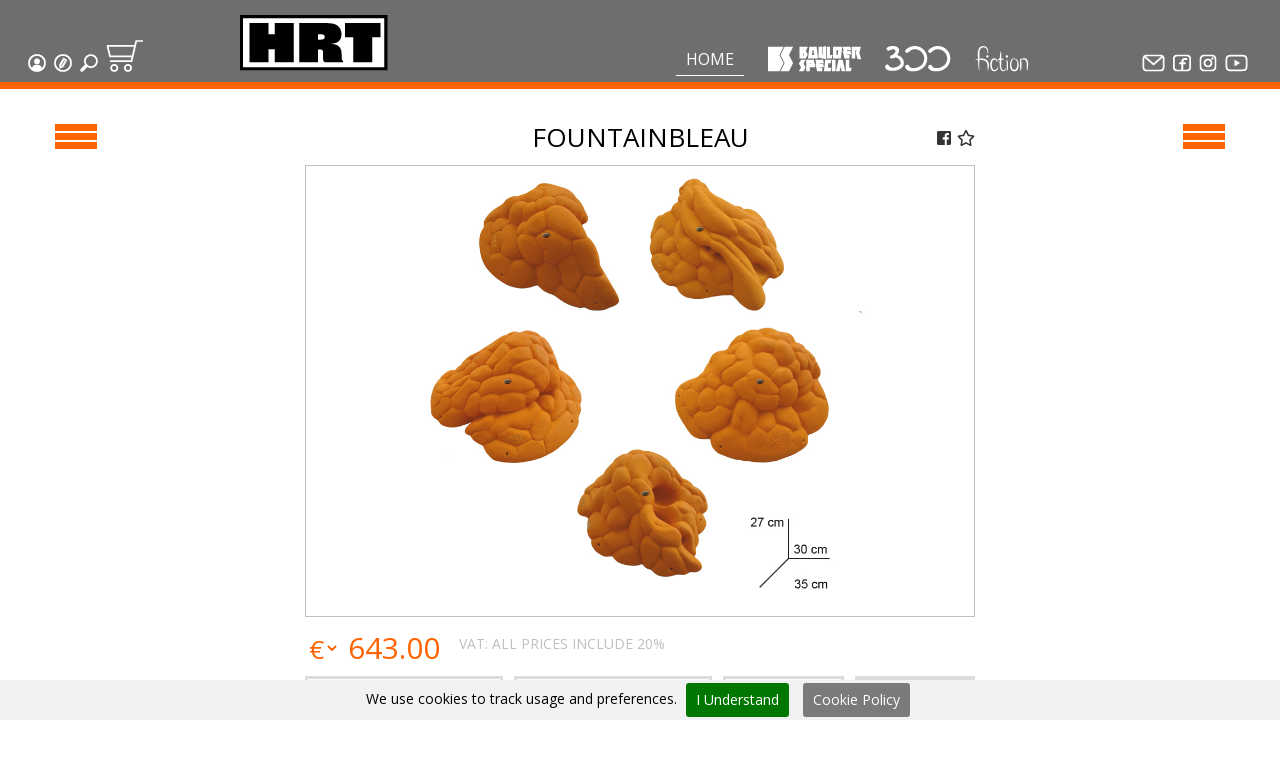

--- FILE ---
content_type: text/html; charset=utf-8
request_url: https://hrt-holds.com/hrt/volumes/pu-hollowback/sets_of_volumes/fountainbleau
body_size: 56737
content:
<!DOCTYPE html>
<html>
<head>
    <!-- Google Tag Manager -->
    <script>
    (function (w, d, s, l, i) {
        w[l] = w[l] || []; w[l].push({
            'gtm.start':
                new Date().getTime(), event: 'gtm.js'
        }); var f = d.getElementsByTagName(s)[0],
            j = d.createElement(s), dl = l != 'dataLayer' ? '&l=' + l : ''; j.async = true; j.src =
                'https://www.googletagmanager.com/gtm.js?id=' + i + dl; f.parentNode.insertBefore(j, f);
        })(window, document, 'script', 'dataLayer', 'GTM-PJTSVX4');</script>
    <!-- End Google Tag Manager -->
    <meta name="viewport" content="width=device-width, initial-scale=1, maximum-scale=1, minimum-scale=1" />

    <!-- Global site tag (gtag.js) - Google Analytics -->
    <script async src="https://www.googletagmanager.com/gtag/js?id=UA-1780024-2"></script>
    <script>
        window.dataLayer = window.dataLayer || [];
        function gtag() { dataLayer.push(arguments); }
        gtag('js', new Date());

        gtag('config', 'UA-1780024-2');
    </script>

    <link rel="stylesheet" href="/Frontend/dist/vendor.css" />
    <link rel="stylesheet" href="/Frontend/dist/app.css" />
    <link rel="stylesheet" href="/Frontend/src/plugins/owlcarousel/owl.carousel.min.css" />
    <link rel="stylesheet" href="/Frontend/src/plugins/magnific-popup/magnific-popup.css" />
    <link rel="stylesheet" href="/Frontend/src/plugins/magic360/magic360.css" />
    <link href='https://fonts.googleapis.com/css?family=Montserrat:400,700' rel='stylesheet' type='text/css'>
    <link href="https://fonts.googleapis.com/css?family=Open+Sans" rel="stylesheet">
    <link href="//netdna.bootstrapcdn.com/twitter-bootstrap/2.3.2/css/bootstrap-combined.no-icons.min.css" rel="stylesheet">

    <script src="/Frontend/dist/vendor.js"></script>
    <script src="/Frontend/src/plugins/cookie/js.cookie.js"></script>
    <script src="/Frontend/src/plugins/owlcarousel/owl.carousel.min.js"></script>
    <script src="/Frontend/src/plugins/magnific-popup/jquery.magnific-popup.min.js"></script>
    <script src="/Frontend/src/plugins/magic360/magic360.js"></script>
    <script src="/Frontend/dist/app.js"></script>
    <script src="/Scripts/globalSearchShared.js"></script>
    <script src="https://use.fontawesome.com/releases/v5.0.7/js/all.js"></script>

    <title>Fountainbleau</title>
    
    
    
    <meta name="description">
    <meta property="og:url" content="https://hrt-holds.com/hrt/volumes/pu-hollowback/sets_of_volumes/fountainbleau" />
    <meta property="og:type" content="product" />
    <meta property="og:title" content="Fountainbleau" />
    <meta property="og:description" />
    <meta property="og:image" content=https://hrt-holds.com/images/products/5436/13082---Fountainbleau_bolton.jpg />
    <link rel="stylesheet" href="https://cdnjs.cloudflare.com/ajax/libs/flag-icon-css/3.4.6/css/flag-icon.min.css">


        <script type="text/javascript">
            var isLoggedIn = false;
        </script>

</head>

<body class="BoulderSpecial">
    <!-- Google Tag Manager (noscript) -->
    <noscript>
        <iframe src="https://www.googletagmanager.com/ns.html?id=GTM-PJTSVX4"
                height="0" width="0" style="display:none;visibility:hidden"></iframe>
    </noscript>
    <!-- End Google Tag Manager (noscript) -->
    <div class="modal fade" id="myModal" role="dialog">
        <div class="modal-dialog">
            <!-- Modal content-->
            <div class="modal-content">
                <div class="modal-header">
                    <button type="button" class="close" data-dismiss="modal">&times;</button>
                    <h4 class="modal-title">Please log in.</h4>
                </div>
                <div class="modal-body">
                    <p>You must be logged in to use this functionality.</p>
                </div>
                <div class="modal-footer">
                    <button type="button" class="btn btn-default" data-dismiss="modal">Close</button>
                </div>
            </div>

        </div>
    </div>
    <div class="wrapper">
        <div class="wrapper-inner">
            <header class="header">
                <div class="container">
                    <nav class="nav-authorization">
                        <ul>
                                <li><a href='/Account/Login' title="Login"><img src="/Content/images/profile-white.png" width="18" height="18" alt=""></a></li>
                                <li><a href='/Account/Register' title="Register"><img src="/Content/images/login-white.png" width="18" height="18" alt=""></a></li>
                                <li class="li-search">
                                    <img src="/Content/images/search-white.png" width="18" height="18" alt="" title="Search">
                                    <div id="search" class="clearfix">
                                        <input type="text" id="searchbox" placeholder="I'm looking for..." />
                                    </div>
                                </li>
                                <li><a href='/Shop/Cart' title="Shopping cart"><img src="/Content/images/cart-white.png" width="37" height="32" alt=""></a></li>

                        </ul>
                    </nav>

                    <div class="header-inner">
                        <a href="/hrt" class="logo logo-hrt"><img src="/Content/images/logo-hrt-default.png" width="148" height="56" alt=""></a>
                        <a href="/300" class="logo logo-300"><img src="/Content/images/logo-300-default.png" width="144" height="56" alt=""></a>
                        <a href="/boulder_special" class="logo logo-boulder"><img src="/Content/images/logo-boulder-default.png" width="205" height="56" alt=""></a>
                        <a href="/fiction" class="logo logo-fiction"><img src="/Content/images/logo-fiction-default.png" width="116" height="58" alt=""></a>

                        <nav class="nav-volumes">
                            <ul>
                                <li class="home-link"><a href="/">Home</a></li>
                                <li class="li-logo-hrt"><a href='/hrt'><img src="/Content/images/logo-white-small-hrt.png" width="67" height="26" alt=""></a></li>
                                <li class="li-logo-boulder"><a href='/boulder_special'><img src="/Content/images/logo-white-small-boulder.png" width="93" height="26" alt=""></a></li>
                                <li class="li-logo-300"><a href='/300'><img src="/Content/images/logo-white-small-300.png" width="66" height="26" alt=""></a></li>
                                <li class="li-logo-fiction"><a href='/fiction'><img src="/Content/images/logo-white-small-fiction.png" width="55" height="26" alt=""></a></li>
                            </ul>
                        </nav>
                    </div>

                    <nav class="nav-socials">
                        <ul>
                            <li><a href='/Helps/Contact' title="Contact us"><img src="/Content/images/mail-white.png" width="23" alt=""></a></li>
                            <li><a href='/Home/GetFacebookUrl' target="_blank" title="Facebook"><img src="/Content/images/facebook-white.png" width="18" alt=""></a></li>
                            <li><a href='/Home/GetInstagramUrl' target="_blank" title="Instagram"><img src="/Content/images/instagram-white.png" width="18" alt=""></a></li>
                            <li><a href='/Home/GetYoutubeUrl' target="_blank" title="Youtube"><img src="/Content/images/youtube-white.png" width="23" alt=""></a></li>
                        </ul>
                    </nav>

                </div>

                <div class="fixed-container zeted">
                    <div class="menu-trigger trigger-left-side"><i></i></div>
                    <div class="menu-trigger trigger-right-side"><i></i></div>
                </div>
                <div class="fixed-container">
                    <div class="side-menu left-side-menu">
                        <div class="close-button trigger-left-side"></div>
                        <ul>
                            <li><label id="clear-filters">Clear Filter</label></li>
                                <li class="li-dd">
                                    <div class="dd-head">Favorites</div>
                                    <div class="dd-content">
                                        <div class="checkbox-field">
                                            <input type="checkbox" data-toggle="modal" data-target="#myModal" id="Favorites" />
                                            <label for="Favorites">favorites</label>
                                        </div>
                                    </div>
                                </li>
                            <li class="li-dd">
                                <div class="dd-head">Brand</div>
                                <div class="dd-content">
                                    <div class="checkbox-field">
                                        <input type="checkbox" class="filters brand" id="1" />
                                        <label for="1">hrt</label>
                                    </div>
                                    <div class="checkbox-field">
                                        <input type="checkbox" class="filters brand" id="2" />
                                        <label for="2">boulder special</label>
                                    </div>
                                    <div class="checkbox-field">
                                        <input type="checkbox" class="filters brand" id="3" />
                                        <label for="3">300</label>
                                    </div>
                                    <div class="checkbox-field">
                                        <input type="checkbox" class="filters brand" id="4" />
                                        <label for="4">fiction</label>
                                    </div>
                                </div>
                            </li>
                            <li class="li-dd">
                                <div class="dd-head">Most popular</div>
                                <div class="dd-content">
                                    <div class="checkbox-field">
                                        <input type="checkbox" class="filters MostPopular" id="MostPopular" />
                                        <label for="MostPopular">most popular</label>
                                    </div>
                                </div>
                            </li>
                            <li class="li-dd">
                                <div class="dd-head">New</div>
                                <div class="dd-content">
                                    <div class="checkbox-field">
                                        <input type="checkbox" class="filters NewProduct" id="NewProduct" />
                                        <label for="NewProduct">new</label>
                                    </div>
                                </div>
                            </li>
                            <li class="li-dd">
                                <div class="dd-head">Size</div>
                                <div class="dd-content">
                                    <div class="checkbox-field">
                                        <input type="checkbox" class="filters sizes" id="xs" />
                                        <label for="xs">xs</label>
                                    </div>
                                    <div class="checkbox-field">
                                        <input type="checkbox" class="filters sizes" id="s" />
                                        <label for="s">s</label>
                                    </div>
                                    <div class="checkbox-field">
                                        <input type="checkbox" class="filters sizes" id="m" />
                                        <label for="m">m</label>
                                    </div>
                                    <div class="checkbox-field">
                                        <input type="checkbox" class="filters sizes" id="l" />
                                        <label for="l">l</label>
                                    </div>
                                    <div class="checkbox-field">
                                        <input type="checkbox" class="filters sizes" id="xl" />
                                        <label for="xl">xl</label>
                                    </div>
                                    <div class="checkbox-field">
                                        <input type="checkbox" class="filters sizes" id="mega" />
                                        <label for="mega">mega</label>
                                    </div>
                                    <div class="checkbox-field">
                                        <input type="checkbox" class="filters sizes" id="volumes" />
                                        <label for="volumes">volumes</label>
                                    </div>
                                </div>
                            </li>
                            <li class="li-dd">
                                <div class="dd-head">Grip</div>
                                <div class="dd-content">
                                    <div class="checkbox-field">
                                        <input type="checkbox" class="filters Grip" id="mini-jugs" value="1" />
                                        <label for="mini-jugs">mini-jugs</label>
                                    </div>
                                    <div class="checkbox-field">
                                        <input type="checkbox" class="filters Grip" id="jugs" value="2" />
                                        <label for="jugs">jugs</label>
                                    </div>
                                    <div class="checkbox-field">
                                        <input type="checkbox" class="filters Grip" id="crimps" value="3" />
                                        <label for="crimps">crimps</label>
                                    </div>
                                    <div class="checkbox-field">
                                        <input type="checkbox" class="filters Grip" id="edges" value="4" />
                                        <label for="edges">edges</label>
                                    </div>
                                    <div class="checkbox-field">
                                        <input type="checkbox" class="filters Grip" id="slopers" value="5" />
                                        <label for="slopers">slopers</label>
                                    </div>
                                    <div class="checkbox-field">
                                        <input type="checkbox" class="filters Grip" id="pinches" value="6" />
                                        <label for="pinches">pinches</label>
                                    </div>
                                    <div class="checkbox-field">
                                        <input type="checkbox" class="filters Grip" id="pockets" value="7" />
                                        <label for="pockets">pockets</label>
                                    </div>
                                    <div class="checkbox-field">
                                        <input type="checkbox" class="filters Grip" id="foot" value="8" />
                                        <label for="foot">foot</label>
                                    </div>
                                    <div class="checkbox-field">
                                        <input type="checkbox" class="filters Grip" id="mixed" value="8" />
                                        <label for="mixed">mixed</label>
                                    </div>
                                </div>
                            </li>
                            
                            <li class="li-dd">
                                <div class="dd-head">Material</div>
                                <div class="dd-content">
                                            <div class="checkbox-field">
                                                <input type="checkbox" class="filters Material" id="Beech wood" value="1" />
                                                <label for="Beech wood">Beech wood</label>
                                            </div>
                                            <div class="checkbox-field">
                                                <input type="checkbox" class="filters Material" id="Fiberglass" value="2" />
                                                <label for="Fiberglass">Fiberglass</label>
                                            </div>
                                            <div class="checkbox-field">
                                                <input type="checkbox" class="filters Material" id="FIBERGLASS	" value="3" />
                                                <label for="FIBERGLASS	">FIBERGLASS	</label>
                                            </div>
                                            <div class="checkbox-field">
                                                <input type="checkbox" class="filters Material" id="GRP" value="4" />
                                                <label for="GRP">GRP</label>
                                            </div>
                                            <div class="checkbox-field">
                                                <input type="checkbox" class="filters Material" id="Material" value="5" />
                                                <label for="Material">Material</label>
                                            </div>
                                            <div class="checkbox-field">
                                                <input type="checkbox" class="filters Material" id="Metal and plywood" value="6" />
                                                <label for="Metal and plywood">Metal and plywood</label>
                                            </div>
                                            <div class="checkbox-field">
                                                <input type="checkbox" class="filters Material" id="plywood" value="7" />
                                                <label for="plywood">plywood</label>
                                            </div>
                                            <div class="checkbox-field">
                                                <input type="checkbox" class="filters Material" id="Plywood and PE" value="8" />
                                                <label for="Plywood and PE">Plywood and PE</label>
                                            </div>
                                            <div class="checkbox-field">
                                                <input type="checkbox" class="filters Material" id="plywood	" value="9" />
                                                <label for="plywood	">plywood	</label>
                                            </div>
                                            <div class="checkbox-field">
                                                <input type="checkbox" class="filters Material" id="polyester" value="10" />
                                                <label for="polyester">polyester</label>
                                            </div>
                                            <div class="checkbox-field">
                                                <input type="checkbox" class="filters Material" id="polyurehtane" value="11" />
                                                <label for="polyurehtane">polyurehtane</label>
                                            </div>
                                            <div class="checkbox-field">
                                                <input type="checkbox" class="filters Material" id="polyurethane" value="12" />
                                                <label for="polyurethane">polyurethane</label>
                                            </div>
                                            <div class="checkbox-field">
                                                <input type="checkbox" class="filters Material" id="Polyurethane	" value="13" />
                                                <label for="Polyurethane	">Polyurethane	</label>
                                            </div>
                                            <div class="checkbox-field">
                                                <input type="checkbox" class="filters Material" id="polyurethaneц" value="14" />
                                                <label for="polyurethaneц">polyurethaneц</label>
                                            </div>
                                            <div class="checkbox-field">
                                                <input type="checkbox" class="filters Material" id="Polyurethanе" value="15" />
                                                <label for="Polyurethanе">Polyurethanе</label>
                                            </div>
                                            <div class="checkbox-field">
                                                <input type="checkbox" class="filters Material" id="poolyurethane" value="16" />
                                                <label for="poolyurethane">poolyurethane</label>
                                            </div>
                                            <div class="checkbox-field">
                                                <input type="checkbox" class="filters Material" id="PU-hollowback " value="17" />
                                                <label for="PU-hollowback ">PU-hollowback </label>
                                            </div>
                                            <div class="checkbox-field">
                                                <input type="checkbox" class="filters Material" id="PU-hollowback	" value="18" />
                                                <label for="PU-hollowback	">PU-hollowback	</label>
                                            </div>
                                            <div class="checkbox-field">
                                                <input type="checkbox" class="filters Material" id="Steel" value="19" />
                                                <label for="Steel">Steel</label>
                                            </div>
                                            <div class="checkbox-field">
                                                <input type="checkbox" class="filters Material" id="wood" value="20" />
                                                <label for="wood">wood</label>
                                            </div>
                                </div>
                            </li>
                            <li class="li-dd">
                                <div class="dd-head">Difficulty</div>
                                <div class="dd-content">
                                            <div class="checkbox-field">
                                                <input type="checkbox" class="filters Difficulty" id="Children" value="1" />
                                                <label for="Children">Children</label>
                                            </div>
                                            <div class="checkbox-field">
                                                <input type="checkbox" class="filters Difficulty" id="Easy" value="2" />
                                                <label for="Easy">Easy</label>
                                            </div>
                                            <div class="checkbox-field">
                                                <input type="checkbox" class="filters Difficulty" id="Moderate" value="3" />
                                                <label for="Moderate">Moderate</label>
                                            </div>
                                            <div class="checkbox-field">
                                                <input type="checkbox" class="filters Difficulty" id="Hard" value="4" />
                                                <label for="Hard">Hard</label>
                                            </div>
                                </div>
                            </li>
                                <li class="li-dd">
                                    <div class="dd-head">Recently view</div>
                                    <div class="dd-content">
                                        <div class="checkbox-field">
                                            <input type="checkbox" data-toggle="modal" data-target="#myModal" id="RecentlyViewed" />
                                            <label for="RecentlyViewed">Recently Viewed</label>
                                        </div>
                                    </div>
                                </li>
                            <li class="li-dd">
                                <div class="dd-head">Price</div>
                                <div class="dd-content">
                                    <div class="checkbox-field">
                                        <input type="checkbox" class="filters PriceRange" id="100" value="1" />
                                        <label for="100">Under 100</label>
                                    </div>
                                    <div class="checkbox-field">
                                        <input type="checkbox" class="filters PriceRange" id="100-200" value="2" />
                                        <label for="100-200">100 - 200</label>
                                    </div>
                                    <div class="checkbox-field">
                                        <input type="checkbox" class="filters PriceRange" id="200" value="3" />
                                        <label for="200">Over 200</label>
                                    </div>
                                </div>
                            </li>
                        </ul>
                    </div>
                    <div class="side-menu right-side-menu">
                        <div class="close-button trigger-right-side"></div>
                        <ul>
                                <li><a href="/page/about_us">ABOUT US</a></li>
                                <li><a href="/page/technology">TECHNOLOGY</a></li>
                                <li><a href="/page/technical_info">TECHNICAL INFO</a></li>
                                <li><a href="/page/download">DOWNLOAD</a></li>
                                <li><a href="/page/terms_and_conditions">TERMS AND CONDITIONS</a></li>
                                <li><a href="/page/colors">COLORS</a></li>
                                <li><a href="/page/free_shipping">Free shipping </a></li>
                                <li><a href="/page/cookie_policy">Cookie policy</a></li>
                                <li><a href="/page/privacy_policy">Privacy policy</a></li>
                            
                        </ul>
                    </div>
                </div>
            </header>

            <div class="body-content">
                <div class="container">

                    



<script>
    $(document).ready(function () {
        if ('False' == 'True') {
            $('#addFav').hide();
            $('#delFav').show();
        }
        else {
            $('#delFav').hide();
            $('#addFav').show();
        }
    });

    function AddFavoriteProduct(productId, userId) {
        $.ajax({
            type: "POST",
            url: '/Products/AddFavoriteProduct',
            data: { productId: productId, userId: userId },
            success: function (data) {
                $('#addFav').hide();
                $('#delFav').show();
            }
        });
    }

    function DeleteFavoriteProduct(productId, userId) {
        $.ajax({
            type: "POST",
            url: '/Products/DeleteFavoriteProduct',
            data: { productId: productId, userId: userId },
            success: function (data) {
                $('#delFav').hide();
                $('#addFav').show();
            }
        });
    }
</script>

    <div class="material hidden" data-id="5100" data-productId="5436" data-name="PU-hollowback	" data-weight="23.76" data-priceEuro="643.00" data-pricePound="555.03" data-itemNo="11982"></div>
<div class="product-wrapper">
    <div class="modal fade" id="myModal" role="dialog">
        <div class="modal-dialog">
            <!-- Modal content-->
            <div class="modal-content">
                <div class="modal-header">
                    <button type="button" class="close" data-dismiss="modal">&times;</button>
                    <h4 class="modal-title">Please log in.</h4>
                </div>
                <div class="modal-body">
                    <p>You must be logged in to use this functionality.</p>
                </div>
                <div class="modal-footer">
                    <button type="button" class="btn btn-default" data-dismiss="modal">Close</button>
                </div>
            </div>

        </div>
    </div>
    <div class="product-main-details">
        <div class="product-head">
            <h2 class="title">Fountainbleau</h2>

            <ul class="product-social-actions">
                <!--New fb button-->
                <li class="fb-share-button">
                    <a class="facebook" href="#" title="Share on FB" onclick="window.open('https://www.facebook.com/sharer/sharer.php?u=https://hrt-holds.com/hrt/volumes/pu-hollowback/sets_of_volumes/fountainbleau','facebook-share-dialog','width=626,height=436');return false;">
                        <i class="fab fa-facebook-square">
                        </i>
                    </a>
                </li>
                    <li><a href="javascript:void(0);" data-toggle="modal" data-target="#myModal" title="Add to favorites"><i class="far fa-star"></i></a></li>
            </ul>
        </div>
        <div id="fb-root"></div>
        <div class="product-img-wrapper">
                <div class="images">
                    <a class="gallery-item" href="/images/products/5436/13082---Fountainbleau_bolton.jpg">
                        <img src='/images/products/5436/13082---Fountainbleau_bolton.jpg' alt='' />
                    </a>
                </div>
        </div>

        <div class="product-form">
                <form id="addToCard">
                    <div class="row">
                        <div class="price">
                            <select name="" id="">
                                <option value="euro">&euro;</option>
                                <option value="pound">&pound;</option>
                            </select>
                            <!-- <div class="price-switch">
                                <span class="euro">&euro;</span>
                                <span class="pound">&pound;</span>
                            </div> -->
                            <div class="value">
                                <span class="euro">euro</span>
                                <span class="pound">pound</span>
                            </div>
                        </div>
                        <div class="vat">Vat: All Prices Include 20%</div>
                    </div>
                    <div class="row row-form">
                        <div class="field-wrap">
                            <select name="" id="selectMaterial" required="">
                                    <option value="5100">PU-hollowback	</option>
                            </select>
                            <input type="text" class="hidden" id="productId">
                        </div>

                        <div class="field-wrap">
                            <div class="dd color-dd">
                                <div class="dd-trigger">Color</div>
                                <div class="dd-body">
                                    <a data-color-id="any color">Any color</a>
                                        <a data-color-id="White" data-color-hex="#ffffff">White <span style="background-color: #ffffff"></span></a>
                                        <a data-color-id="Yellow" data-color-hex="#ffe400">Yellow <span style="background-color: #ffe400"></span></a>
                                        <a data-color-id="Green" data-color-hex="#185518">Green <span style="background-color: #185518"></span></a>
                                        <a data-color-id="Red" data-color-hex="#ff0000">Red <span style="background-color: #ff0000"></span></a>
                                        <a data-color-id="Orange" data-color-hex="#ff9933">Orange <span style="background-color: #ff9933"></span></a>
                                        <a data-color-id="Blue" data-color-hex="#0071b4">Blue <span style="background-color: #0071b4"></span></a>
                                        <a data-color-id="Grey" data-color-hex="#999999">Grey <span style="background-color: #999999"></span></a>
                                        <a data-color-id="Black" data-color-hex="#000000">Black <span style="background-color: #000000"></span></a>
                                        <a data-color-id="Fluoro orange" data-color-hex="#f55125">Fluoro orange <span style="background-color: #f55125"></span></a>
                                        <a data-color-id="Fluoro green" data-color-hex="#66ff33">Fluoro green <span style="background-color: #66ff33"></span></a>
                                        <a data-color-id="Fluoro pink" data-color-hex="#FF337b">Fluoro pink <span style="background-color: #FF337b"></span></a>
                                        <a data-color-id="Violet" data-color-hex="#6700a0">Violet <span style="background-color: #6700a0"></span></a>
                                </div>
                                <select name="" id="colors-hidden" required="" class="colors-hidden">
                                    <option value="">color</option>
                                    <option value="any color">Any color</option>
                                        <option value="White">White</option>
                                        <option value="Yellow">Yellow</option>
                                        <option value="Green">Green</option>
                                        <option value="Red">Red</option>
                                        <option value="Orange">Orange</option>
                                        <option value="Blue">Blue</option>
                                        <option value="Grey">Grey</option>
                                        <option value="Black">Black</option>
                                        <option value="Fluoro orange">Fluoro orange</option>
                                        <option value="Fluoro green">Fluoro green</option>
                                        <option value="Fluoro pink">Fluoro pink</option>
                                        <option value="Violet">Violet</option>
                                </select>
                            </div>
                        </div>

                        <div class="field-wrap size-small">
                            <select name="" id="quantity" required="">
                                <option value="">QTY</option>
                                    <option value="1">1</option>
                                    <option value="2">2</option>
                                    <option value="3">3</option>
                                    <option value="4">4</option>
                                    <option value="5">5</option>
                                    <option value="6">6</option>
                                    <option value="7">7</option>
                                    <option value="8">8</option>
                                    <option value="9">9</option>
                                    <option value="10">10</option>
                                    <option value="11">11</option>
                                    <option value="12">12</option>
                                    <option value="13">13</option>
                                    <option value="14">14</option>
                                    <option value="15">15</option>
                                    <option value="16">16</option>
                                    <option value="17">17</option>
                                    <option value="18">18</option>
                                    <option value="19">19</option>
                                    <option value="20">20</option>
                                    <option value="21">21</option>
                                    <option value="22">22</option>
                                    <option value="23">23</option>
                                    <option value="24">24</option>
                                    <option value="25">25</option>
                                    <option value="26">26</option>
                                    <option value="27">27</option>
                                    <option value="28">28</option>
                                    <option value="29">29</option>
                                    <option value="30">30</option>
                                    <option value="31">31</option>
                                    <option value="32">32</option>
                                    <option value="33">33</option>
                                    <option value="34">34</option>
                                    <option value="35">35</option>
                                    <option value="36">36</option>
                                    <option value="37">37</option>
                                    <option value="38">38</option>
                                    <option value="39">39</option>
                                    <option value="40">40</option>
                                    <option value="41">41</option>
                                    <option value="42">42</option>
                                    <option value="43">43</option>
                                    <option value="44">44</option>
                                    <option value="45">45</option>
                                    <option value="46">46</option>
                                    <option value="47">47</option>
                                    <option value="48">48</option>
                                    <option value="49">49</option>
                                    <option value="50">50</option>
                            </select>
                        </div>

                        <div class="form-action">
                            <input type="submit" value="Add To Cart">
                        </div>
                    </div>
                    <div class="row-added">
                        <p>Fountainbleau successfully added to cart. <a href='/Shop/Cart'>View Cart</a></p>
                    </div>
                </form>
        </div>
    </div>


    <div class="product-specification">
        <div class="title">SPECIFICATION</div>
        <div class="spec-table">
                                                <div class="trow">
                <div class="tcol one-fifth"><span>Item No:</span> <div class="materialItemNo"></div></div>
                <div class="tcol one-fifth"><span>Material:</span> <div class="materialName"></div></div>
                <div class="tcol one-fifth"><span>Grip:</span> mixed</div>
                <div class="tcol one-fifth"><span>Size:</span> VOLUMES-5</div>
                <div class="tcol one-fifth"><span>Difficulty:</span> moderate</div>
            </div>
            <div class="trow">
                <div class="tcol one-fifth"><span>Holds Count:</span> 5 pcs.</div>
                <div class="tcol one-fifth"><span>Weight:</span> <div class="materialWeight"></div> kg</div>
                <div class="tcol tree-fifth"><span>HARDWARE(NOT INCLUDED):</span> Cap head bolts: M 10 x 140 mm-3,M 10 x 160 mm-2; </div>
            </div>
        </div>
    </div>

        <div class="related-products">
            <div class="title">more of this style / related products</div>
            <ul>
                    <li><a href="/hrt/volumes/pu-hollowback/Sets_of_volumes/obsession–__set_of_pu_volumes"><img src="/images/products/6234/13089 obsession_bolt.jpg" alt=""></a></li>
                    <li><a href="/hrt/volumes/pu-hollowback/Sets_of_volumes/meltdown"><img src="/images/products/5435/13080---Meltdown_bolton.jpg" alt=""></a></li>
                    <li><a href="/hrt/volumes/pu-hollowback/Sets_of_volumes/orbital–__set_of_pu_volumes"><img src="/images/products/6235/1_bolt.jpg" alt=""></a></li>
                    <li><a href="/hrt/volumes/pu-hollowback/Sets_of_volumes/silence–_set_of_pu_volumes_–_bolt_and_screw"><img src="/images/products/6193/13079---Silence_bolton.jpg" alt=""></a></li>
            </ul>
        </div>
</div>
                    <!--Country Modal -->

                    <!-- <div class="modal fade" id="myModal" role="dialog" data-keyboard="false" data-backdrop="static" aria-labelledby="myModalLabel" aria-hidden="true">
                        <div class="modal-dialog" role="document">
                            <div class="modal-content">
                                <div class="modal-body">
                                    <img src="~/Content/images/BoulderSpecial_logo.png" />
                                    <hr class="upper-hr" />
                                    <h3 class="text-center">Please choose your country</h3>
                                    <select id="usercountry" name="usercountry"><option value="">Select Country</option>
<option value="Afghanistan">Afghanistan</option>
<option value="Albania">Albania</option>
<option value="Algeria">Algeria</option>
<option value="American Samoa">American Samoa</option>
<option value="Andorra">Andorra</option>
<option value="Angola">Angola</option>
<option value="Anguilla">Anguilla</option>
<option value="Antarctica">Antarctica</option>
<option value="Antigua and Barbuda">Antigua and Barbuda</option>
<option value="Argentina">Argentina</option>
<option value="Armenia">Armenia</option>
<option value="Aruba">Aruba</option>
<option value="Australia">Australia</option>
<option value="Austria">Austria</option>
<option value="Azerbaidjan">Azerbaidjan</option>
<option value="Bahamas">Bahamas</option>
<option value="Bahrain">Bahrain</option>
<option value="Bangladesh">Bangladesh</option>
<option value="Barbados">Barbados</option>
<option value="Belarus">Belarus</option>
<option value="Belgium">Belgium</option>
<option value="Belize">Belize</option>
<option value="Benin">Benin</option>
<option value="Bermuda">Bermuda</option>
<option value="Bhutan">Bhutan</option>
<option value="Bolivia">Bolivia</option>
<option value="Bosnia-Herzegovina">Bosnia-Herzegovina</option>
<option value="Botswana">Botswana</option>
<option value="Brazil">Brazil</option>
<option value="British Indian Ocean Territory">British Indian Ocean Territory</option>
<option value="Brunei">Brunei</option>
<option value="Bulgaria">Bulgaria</option>
<option value="Burkina Faso">Burkina Faso</option>
<option value="Burundi">Burundi</option>
<option value="Cambodia">Cambodia</option>
<option value="Cameroon">Cameroon</option>
<option value="Canada">Canada</option>
<option value="Cape Verde">Cape Verde</option>
<option value="Cayman Islands">Cayman Islands</option>
<option value="Central African Republic">Central African Republic</option>
<option value="Chad">Chad</option>
<option value="Chile">Chile</option>
<option value="China">China</option>
<option value="Christmas Island">Christmas Island</option>
<option value="Cocos Islands">Cocos Islands</option>
<option value="Colombia">Colombia</option>
<option value="Comoros">Comoros</option>
<option value="Cook Islands">Cook Islands</option>
<option value="Costa Rica">Costa Rica</option>
<option value="Croatia">Croatia</option>
<option value="Cuba">Cuba</option>
<option value="Curacao">Curacao</option>
<option value="Cyprus">Cyprus</option>
<option value="Czech Republic">Czech Republic</option>
<option value="Democratic Republic of the Congo">Democratic Republic of the Congo</option>
<option value="Denmark">Denmark</option>
<option value="Djibouti">Djibouti</option>
<option value="Dominica">Dominica</option>
<option value="Dominican Republic">Dominican Republic</option>
<option value="East Timor">East Timor</option>
<option value="Ecuador">Ecuador</option>
<option value="Egypt">Egypt</option>
<option value="El Salvador">El Salvador</option>
<option value="Equatorial Guinea">Equatorial Guinea</option>
<option value="Eritrea">Eritrea</option>
<option value="Estonia">Estonia</option>
<option value="Ethiopia">Ethiopia</option>
<option value="Falkland Islands">Falkland Islands</option>
<option value="Faroe Islands">Faroe Islands</option>
<option value="Fiji">Fiji</option>
<option value="Finland">Finland</option>
<option value="France">France</option>
<option value="French Polynesia">French Polynesia</option>
<option value="Gabon">Gabon</option>
<option value="Gambia">Gambia</option>
<option value="Georgia">Georgia</option>
<option value="Germany">Germany</option>
<option value="Ghana">Ghana</option>
<option value="Gibraltar">Gibraltar</option>
<option value="Greece">Greece</option>
<option value="Greenland">Greenland</option>
<option value="Grenada">Grenada</option>
<option value="Guam">Guam</option>
<option value="Guatemala">Guatemala</option>
<option value="Guernsey">Guernsey</option>
<option value="Guinea">Guinea</option>
<option value="Guinea Bissau">Guinea Bissau</option>
<option value="Guyana">Guyana</option>
<option value="Haiti">Haiti</option>
<option value="Honduras">Honduras</option>
<option value="Hong Kong">Hong Kong</option>
<option value="Hungary">Hungary</option>
<option value="Iceland">Iceland</option>
<option value="India">India</option>
<option value="Indonesia">Indonesia</option>
<option value="Iran">Iran</option>
<option value="Iraq">Iraq</option>
<option value="Ireland">Ireland</option>
<option value="Isle of Man">Isle of Man</option>
<option value="Israel">Israel</option>
<option value="Italy">Italy</option>
<option value="Ivory Coast (Cote D&#39;Ivoire)">Ivory Coast (Cote D&#39;Ivoire)</option>
<option value="Jamaica">Jamaica</option>
<option value="Japan">Japan</option>
<option value="Jersey">Jersey</option>
<option value="Jordan">Jordan</option>
<option value="Kazakhstan">Kazakhstan</option>
<option value="Kenya">Kenya</option>
<option value="Kiribati">Kiribati</option>
<option value="Kosovo">Kosovo</option>
<option value="Kuwait">Kuwait</option>
<option value="Kyrgyzstan">Kyrgyzstan</option>
<option value="Laos">Laos</option>
<option value="Latvia">Latvia</option>
<option value="Lebanon">Lebanon</option>
<option value="Lesotho">Lesotho</option>
<option value="Liberia">Liberia</option>
<option value="Libya">Libya</option>
<option value="Liechtenstein">Liechtenstein</option>
<option value="Lithuania">Lithuania</option>
<option value="Luxembourg">Luxembourg</option>
<option value="Macau">Macau</option>
<option value="Macedonia">Macedonia</option>
<option value="Madagascar">Madagascar</option>
<option value="Malawi">Malawi</option>
<option value="Malaysia">Malaysia</option>
<option value="Maldives">Maldives</option>
<option value="Mali">Mali</option>
<option value="Malta">Malta</option>
<option value="Marshall Islands">Marshall Islands</option>
<option value="Martinique">Martinique</option>
<option value="Mauritania">Mauritania</option>
<option value="Mauritius">Mauritius</option>
<option value="Mayotte">Mayotte</option>
<option value="Mexico">Mexico</option>
<option value="Micronesia">Micronesia</option>
<option value="Moldova">Moldova</option>
<option value="Monaco">Monaco</option>
<option value="Mongolia">Mongolia</option>
<option value="Montenegro">Montenegro</option>
<option value="Montserrat">Montserrat</option>
<option value="Morocco">Morocco</option>
<option value="Mozambique">Mozambique</option>
<option value="Myanmar">Myanmar</option>
<option value="Namibia">Namibia</option>
<option value="Nauru">Nauru</option>
<option value="Nepal">Nepal</option>
<option value="Netherlands">Netherlands</option>
<option value="Netherlands Antilles">Netherlands Antilles</option>
<option value="New Caledonia">New Caledonia</option>
<option value="New Zealand">New Zealand</option>
<option value="Nicaragua">Nicaragua</option>
<option value="Niger">Niger</option>
<option value="Nigeria">Nigeria</option>
<option value="Niue">Niue</option>
<option value="Norfolk Island">Norfolk Island</option>
<option value="North Korea">North Korea</option>
<option value="Northern Mariana Islands">Northern Mariana Islands</option>
<option value="Norway">Norway</option>
<option value="Oman">Oman</option>
<option value="Pakistan">Pakistan</option>
<option value="Palau">Palau</option>
<option value="Palestine">Palestine</option>
<option value="Panama">Panama</option>
<option value="Papua New Guinea">Papua New Guinea</option>
<option value="Paraguay">Paraguay</option>
<option value="Peru">Peru</option>
<option value="Philippines">Philippines</option>
<option value="Pitcairn Island">Pitcairn Island</option>
<option value="Poland">Poland</option>
<option value="Portugal">Portugal</option>
<option value="Puerto Rico">Puerto Rico</option>
<option value="Qatar">Qatar</option>
<option value="Republic of the Congo">Republic of the Congo</option>
<option value="Reunion">Reunion</option>
<option value="Romania">Romania</option>
<option value="Russian Federation">Russian Federation</option>
<option value="Rwanda">Rwanda</option>
<option value="Saint Barthelemy">Saint Barthelemy</option>
<option value="Saint Helena">Saint Helena</option>
<option value="Saint Kitts &amp; Nevis Anguilla">Saint Kitts &amp; Nevis Anguilla</option>
<option value="Saint Lucia">Saint Lucia</option>
<option value="Saint Martin">Saint Martin</option>
<option value="Saint Pierre and Miquelon">Saint Pierre and Miquelon</option>
<option value="Saint Vincent &amp; Grenadines">Saint Vincent &amp; Grenadines</option>
<option value="Samoa">Samoa</option>
<option value="San Marino">San Marino</option>
<option value="Sao Tome and Principe">Sao Tome and Principe</option>
<option value="Saudi Arabia">Saudi Arabia</option>
<option value="Senegal">Senegal</option>
<option value="Serbia">Serbia</option>
<option value="Seychelles">Seychelles</option>
<option value="Sierra Leone">Sierra Leone</option>
<option value="Singapore">Singapore</option>
<option value="Slovakia">Slovakia</option>
<option value="Slovenia">Slovenia</option>
<option value="Solomon Islands">Solomon Islands</option>
<option value="Somalia">Somalia</option>
<option value="South Africa">South Africa</option>
<option value="South Korea">South Korea</option>
<option value="South Sudan">South Sudan</option>
<option value="Spain">Spain</option>
<option value="Sri Lanka">Sri Lanka</option>
<option value="Sudan">Sudan</option>
<option value="Suriname">Suriname</option>
<option value="Svalbard and Jan Mayen Islands">Svalbard and Jan Mayen Islands</option>
<option value="Swaziland">Swaziland</option>
<option value="Sweden">Sweden</option>
<option value="Switzerland">Switzerland</option>
<option value="Syria">Syria</option>
<option value="Tadjikistan">Tadjikistan</option>
<option value="Taiwan">Taiwan</option>
<option value="Tanzania">Tanzania</option>
<option value="Thailand">Thailand</option>
<option value="Togo">Togo</option>
<option value="Tokelau">Tokelau</option>
<option value="Tonga">Tonga</option>
<option value="Trinidad and Tobago">Trinidad and Tobago</option>
<option value="Tunisia">Tunisia</option>
<option value="Turkey">Turkey</option>
<option value="Turkmenistan">Turkmenistan</option>
<option value="Turks and Caicos Islands">Turks and Caicos Islands</option>
<option value="Tuvalu">Tuvalu</option>
<option value="Uganda">Uganda</option>
<option value="Ukraine">Ukraine</option>
<option value="United Arab Emirates">United Arab Emirates</option>
<option value="United Kingdom">United Kingdom</option>
<option value="United States">United States</option>
<option value="Uruguay">Uruguay</option>
<option value="Uzbekistan">Uzbekistan</option>
<option value="Vanuatu">Vanuatu</option>
<option value="Vatican City State">Vatican City State</option>
<option value="Venezuela">Venezuela</option>
<option value="Vietnam">Vietnam</option>
<option value="Virgin Islands (British)">Virgin Islands (British)</option>
<option value="Virgin Islands (USA)">Virgin Islands (USA)</option>
<option value="Wallis and Futuna Islands">Wallis and Futuna Islands</option>
<option value="Western Sahara">Western Sahara</option>
<option value="Yemen">Yemen</option>
<option value="Zambia">Zambia</option>
<option value="Zimbabwe">Zimbabwe</option>
</select>
                                    <p class="text-center">
                                        To serve you best and provide the correct product list available for your country, we need to know your location. Sorry for the additional click before browsing.
                                    </p>
                                    <hr class="lower-hr" />
                                    <button type="button" id="usercountrygo">GO</button>
                                </div>
                            </div>
                        </div>
                    </div> -->
                </div>
            </div>
        </div>
    </div>
    <footer class="footer">
        <div class="back-to-top">
            <span></span>
            Back to top
        </div>
        <div class="container">
            <div class="copyright" style="color: #fff;"><span>&copy; 2018</span> <strong>HRT</strong> <span class="divider">|</span> <div id="subscribeButton" style="cursor: pointer; border: 1px solid #fff; color: #fff;">Subscribe</div> <input id="subscribeUser" class="field" type="text" style="color: #fff; border: 1px solid #fff;"></div>
        </div>
    </footer>
    <div class="f-cookie-bar">
        <div class="container">
            <p>We use cookies to track usage and preferences. <a class="cookie-accept" href="#">I Understand</a> <a href="/page/cookie_policy">Cookie Policy</a></p>
        </div>
    </div>

    

    <!--Start of Tawk.to Script-->
    <script type="text/javascript">
        var Tawk_API = Tawk_API || {}, Tawk_LoadStart = new Date();
        (function () {
            var s1 = document.createElement("script"), s0 = document.getElementsByTagName("script")[0];
            s1.async = true;
            s1.src = 'https://embed.tawk.to/5c515add51410568a109459f/default';
            s1.charset = 'UTF-8';
            s1.setAttribute('crossorigin', '*');
            s0.parentNode.insertBefore(s1, s0);
        })();
    </script>
    <!--End of Tawk.to Script-->

</body>
</html>


--- FILE ---
content_type: text/css
request_url: https://hrt-holds.com/Frontend/dist/app.css
body_size: 60410
content:
@font-face {
  font-family: 'uni_sansheavy';
  src: url('/Content/fonts/uni_sans_heavy-webfont.eot');
  src: url('/Content/fonts/uni_sans_heavy-webfont.eot?#iefix') format('embedded-opentype'), url('/Content/fonts/uni_sans_heavy-webfont.woff2') format('woff2'), url('/Content/fonts/uni_sans_heavy-webfont.woff') format('woff'), url('/Content/fonts/uni_sans_heavy-webfont.ttf') format('truetype'), url('/Content/fonts/uni_sans_heavy-webfont.svg#uni_sansheavy_caps') format('svg');
  font-weight: normal;
  font-style: normal;
}
@font-face {
  font-family: 'uni_sansthin';
  src: url('/Content/fonts/uni_sans_thin-webfont.eot');
  src: url('/Content/fonts/uni_sans_thin-webfont.eot?#iefix') format('embedded-opentype'), url('/Content/fonts/uni_sans_thin-webfont.woff2') format('woff2'), url('/Content/fonts/uni_sans_thin-webfont.woff') format('woff'), url('/Content/fonts/uni_sans_thin-webfont.ttf') format('truetype'), url('/Content/fonts/uni_sans_thin-webfont.svg#uni_sansthin_caps') format('svg');
  font-weight: normal;
  font-style: normal;
}
html,
body {
  height: 100%;
}
html body {
  font: 16px/1.5 'Open Sans', sans-serif;
  color: #000;
}
body.home {
  color: #fff;
}
h1,
h2,
h3,
h4,
h5,
h6,
body h1,
body h2,
body h3,
body h4,
body h5,
body h6 {
  line-height: 1.4;
}
a,
.btn,
button,
.button {
  transition: background-color 0.3s, color 0.3s;
}
#cookie-bar {
  background: #f2f2f2;
  height: auto;
  line-height: 24px;
  color: #0d0d0d;
  text-align: center;
  padding: 3px 0;
}
#cookie-bar.fixed {
  position: fixed;
  top: 0;
  left: 0;
  width: 100%;
}
#cookie-bar.fixed.bottom {
  bottom: 0;
  top: auto;
}
#cookie-bar p {
  margin: 0;
  padding: 0;
}
#cookie-bar a {
  color: #ffffff;
  display: inline-block;
  border-radius: 3px;
  text-decoration: none;
  padding: 0 6px;
  margin-left: 8px;
}
#cookie-bar .cb-enable {
  background: #007700;
}
#cookie-bar .cb-enable:hover {
  background: #009900;
}
#cookie-bar .cb-disable {
  background: #990000;
}
#cookie-bar .cb-disable:hover {
  background: #bb0000;
}
#cookie-bar .cb-policy {
  background: #7a7a7a;
}
#cookie-bar .cb-policy:hover {
  background: #8c8c8c;
}
#cookie-bar {
  position: fixed;
  bottom: 0;
  left: 0;
  right: 0;
  z-index: 9999;
}
.products:after,
.tabs-nav:after,
.header-inner:after,
.spec-table .trow:after,
.product-gallery ul:after,
.related-products ul:after,
.checkout-wrapper .section:after {
  visibility: hidden;
  display: block;
  font-size: 0;
  content: " ";
  clear: both;
  height: 0;
}
.wrapper {
  position: relative;
  overflow: hidden;
  min-height: 100%;
}
.wrapper-inner {
  padding-bottom: 78px;
}
.body-content {
  padding-bottom: 40px;
}
.home .wrapper {
  box-sizing: border-box;
  padding: 265px 0 78px;
}
.home .wrapper-inner {
  padding-bottom: 0;
}
.home .body-content {
  padding-bottom: 0;
}
.header {
  position: relative;
  padding: 15px 0 10px;
  background: url(/Content/images/background_dark.jpg) no-repeat center 0;
  border-bottom: 7px solid #bec8f0;
  color: #fff;
}
.theme-hrt .header,
.theme-boulderspecial .header,
.theme-300 .header,
.theme-fiction .header {
  background: #6e6e6e;
}
.home .header {
  background: transparent;
  border: 0;
  padding: 0;
}
.content-products {
  padding: 15px 0;
}
.header .container {
  position: relative;
  z-index: 15;
}
.header {
  text-align: center;
}
.home .header {
  position: absolute;
  top: 0;
  left: 0;
  width: 100%;
  z-index: 1;
}
.header nav {
  display: inline-block;
  vertical-align: middle;
}
nav ul {
  list-style-type: none;
  list-style-position: outside;
  margin: 0;
  padding: 0;
}
nav ul li {
  display: inline-block;
  vertical-align: middle;
  margin: 0 2px;
}
nav ul li a {
  color: inherit;
}
.nav-socials,
.nav-authorization {
  position: absolute;
  bottom: 0;
  width: 200px;
  text-align: center;
}
.nav-socials ul li,
.nav-authorization ul li {
  vertical-align: bottom;
}
.home .nav-socials {
  top: 28px;
  bottom: auto;
}
.home .nav-authorization {
  top: 20px;
  bottom: auto;
}
.nav-authorization {
  left: -70px;
}
.nav-socials {
  right: -70px;
}
.nav-authorization li {
  position: relative;
}
.nav-authorization #search {
  position: absolute;
  top: 100%;
  padding-top: 10px;
  left: 0;
  opacity: 0;
  visibility: hidden;
  transition: opacity 0.3s, visibility 0.3s;
}
.nav-authorization #search input {
  margin: 0;
  height: 36px;
  border: 0;
  background: rgba(255, 255, 255, 0.9);
  box-shadow: 0 1px 1px rgba(0, 0, 0, 0.5);
}
.nav-authorization .li-search.open #search {
  opacity: 1;
  visibility: visible;
}
.nav-authorization .li-search img {
  cursor: pointer;
}
.nav-volumes {
  text-align: center;
  padding-top: 30px;
}
.nav-volumes li {
  margin: 0 10px;
}
.nav-volumes li.home-link a {
  padding: 0 10px 5px;
  text-transform: uppercase;
  border-bottom: 1px solid #fff;
  color: #fff;
}
.nav-volumes li.home-link a:hover {
  text-decoration: none;
  color: #bec8f0;
  border-color: #bec8f0;
}
.header-inner {
  padding: 0 170px;
}
.header-inner .logo {
  float: left;
}
#logoutForm {
  margin: 0;
}
.home .nav-volumes {
  padding: 10px 0;
}
.theme-hrt .nav-volumes,
.theme-boulderspecial .nav-volumes,
.theme-300 .nav-volumes,
.theme-fiction .nav-volumes {
  float: right;
}
.menu-trigger {
  position: absolute;
  top: 100px;
  display: block;
  width: 42px;
  cursor: pointer;
}
.home .menu-trigger {
  top: 175px;
}
.menu-trigger.trigger-left-side {
  left: 0;
  padding-top: 22px;
}
.menu-trigger.trigger-right-side {
  right: 0;
  padding-top: 22px;
}
.menu-trigger:after,
.menu-trigger:before {
  content: '';
}
.menu-trigger i {
  transition: opacity 0.3s;
}
.menu-trigger i,
.menu-trigger:after,
.menu-trigger:before {
  display: block;
  width: 42px;
  height: 7px;
  background: #242c57;
  margin: 2px 0;
  transition: transform 0.3s;
  border: 1px solid #242c57;
}
.fixed-container {
  position: absolute;
  top: 0;
  height: 100%;
  left: 50%;
  width: 1170px;
  margin-left: -585px;
}
.fixed-container.zeted {
  z-index: 9;
}
.fixed-sides .fixed-container {
  position: fixed;
  height: auto;
}
.show-left-side .fixed-sides .fixed-container,
.show-right-side .fixed-sides .fixed-container {
  z-index: 1;
}
.fixed-sides .fixed-container .menu-trigger.trigger-left-side {
  top: 12px;
}
.fixed-sides .fixed-container .menu-trigger.trigger-right-side {
  top: 12px;
}
.home .menu-trigger i,
.home .menu-trigger:after,
.home .menu-trigger:before {
  background: transparent;
  border-color: #000;
}
.show-left-side .menu-trigger.trigger-left-side:before {
  transform: rotate(-45deg) translate(-6px, 4px);
}
.show-left-side .menu-trigger.trigger-left-side i {
  opacity: 0;
}
.show-left-side .menu-trigger.trigger-left-side:after {
  transform: rotate(45deg) translate(-8px, -7px);
}
.home.show-left-side .menu-trigger.trigger-left-side {
  opacity: 0;
  visibility: hidden;
}
.show-right-side .menu-trigger.trigger-right-side:before {
  transform: rotate(-45deg) translate(-6px, 4px);
}
.show-right-side .menu-trigger.trigger-right-side i {
  opacity: 0;
}
.show-right-side .menu-trigger.trigger-right-side:after {
  transform: rotate(45deg) translate(-8px, -7px);
}
.home.show-right-side .menu-trigger.trigger-right-side {
  opacity: 0;
  visibility: hidden;
}
.footer {
  position: relative;
  z-index: 100;
  padding: 15px 0 40px;
  background: #6e6e6e;
  border-top: 7px solid #242c57;
  color: #fff;
  margin-top: -78px;
  font-size: 12px;
}
/*.footer { position: fixed; bottom: 0; left: 0; width: 100%; }*/
.home footer.footer {
  position: fixed;
  bottom: 0;
  left: 0;
  width: 100%;
  background: transparent;
  padding: 0;
  border: 0;
  padding: 15px 0;
}
.footer .copyright {
  text-transform: uppercase;
  text-align: center;
  line-height: 16px;
  color: #000;
}
.footer .copyright > * {
  display: inline-block;
  vertical-align: middle;
}
.footer .copyright .field {
  margin: -2px 5px 0;
  width: 135px;
  height: 16px;
  border: 1px solid #000;
  font-size: 11px;
  line-height: 15px;
  color: #000;
  background: transparent;
}
.footer .copyright .divider {
  margin: 0 5px;
}
#subscribeButton {
  padding: 0 2px;
  border: 1px solid #000;
  color: #000;
  border-radius: 2px;
  cursor: pointer;
}
.back-to-top {
  position: absolute;
  left: 50%;
  top: -55px;
  transform: translateX(-50%);
  color: #b4b4b4;
  font-size: 14px;
  cursor: pointer;
  transition: color 0.3s;
}
.back-to-top span {
  display: block;
  width: 0;
  height: 0;
  margin: 0 auto 3px;
  border-left: 10px solid transparent;
  border-right: 10px solid transparent;
  border-bottom: 15px solid #b4b4b4;
  transition: border-color 0.3s;
}
.back-to-top:hover {
  color: #242c57;
}
.back-to-top:hover span {
  border-bottom-color: #242c57;
}
.slider-wrapper {
  display: block;
  overflow: hidden;
  max-width: 100%;
  height: 100vh;
  position: absolute;
  top: 0;
  left: 0;
  background: #fff;
}
.slider-wrapper .owl-carousel,
.slider-wrapper .owl-carousel .owl-stage-outer {
  height: 100%;
}
.slider-wrapper .owl-carousel .owl-item {
  width: 100%;
  height: 100%;
  overflow: hidden;
  z-index: 20;
  visibility: inherit;
  opacity: 1;
}
.slider-wrapper .owl-carousel .owl-item img {
  display: block;
  width: auto;
  max-width: 100%;
  margin: 0 auto;
  height: auto;
  max-height: 100vh;
}
.owl-carousel .owl-dots {
  position: absolute;
  bottom: 50px;
  left: 0;
  width: 100%;
  text-align: center;
}
.owl-carousel .owl-dots .owl-dot {
  display: inline-block;
  vertical-align: middle;
  height: 8px;
  width: 80px;
  background: rgba(0, 0, 0, 0.4);
  border-radius: 0;
  margin: 0 5px;
}
.owl-carousel .owl-dots .owl-dot.active,
.owl-carousel .owl-dots .owl-dot:hover {
  background: rgba(0, 0, 0, 0.9);
}
.owl-carousel .owl-prev,
.owl-carousel .owl-next {
  position: absolute;
  top: 50%;
  width: 32px;
  height: 50px;
  margin-top: -25px;
  font-size: 0;
  line-height: 0;
  text-indent: -9999px;
}
.owl-prev {
  left: -32px;
  background: url(/Content/images/slider-arrow-prev.png) no-repeat center center;
}
.owl-next {
  right: -32px;
  background: url(/Content/images/slider-arrow-next.png) no-repeat center center;
}
.side-menu {
  position: absolute;
  top: 100%;
  margin-top: 7px;
  width: 228px;
  font-size: 14px;
  background: #e4e4e4;
  z-index: 9;
  padding: 45px 50px;
  box-sizing: border-box;
  z-index: 99;
  color: #000;
  text-transform: uppercase;
  opacity: 0;
  visibility: hidden;
  transition: transform 0.3s ease-in-out, opacity 0.3s ease-in-out;
}
.side-menu ul {
  list-style-type: none;
  margin: 0;
}
.side-menu ul li {
  padding: 5px 0;
  border-bottom: 1px solid #000;
}
.side-menu ul li:last-child {
  border-bottom: none;
}
.side-menu ul li a {
  display: block;
  color: #000;
}
.side-menu ul li a:hover {
  text-decoration: none;
  color: #242c57;
}
.side-menu:after {
  position: absolute;
  content: '';
  background: #e4e4e4;
  display: block;
  top: 100%;
  left: 0;
  right: 0;
  height: 3000px;
}
.side-menu.left-side-menu ul {
  position: relative;
  overflow-y: scroll;
  overflow-x: hidden;
  min-height: 100%;
}
.side-menu.left-side-menu ul {
  overflow: -moz-scrollbars-none;
}
.side-menu.left-side-menu ul {
  -ms-overflow-style: none;
}
.side-menu.left-side-menu ul::-webkit-scrollbar {
  width: 0 !important;
}
.side-menu .checkbox-field {
  position: relative;
}
.side-menu .checkbox-field input {
  opacity: 0;
  visibility: hidden;
  position: absolute;
}
.side-menu .checkbox-field label {
  position: relative;
  display: block;
  margin: 0;
  padding-right: 23px;
}
.side-menu .checkbox-field label:after {
  position: absolute;
  bottom: 2px;
  right: 0;
  width: 15px;
  height: 15px;
  border: 1px solid #000;
  content: 'X';
  border-radius: 2px;
  font-size: 10px;
  line-height: 13px;
  text-align: center;
  font-weight: 700;
  font-family: Helvetica;
  color: transparent;
}
.side-menu .checkbox-field input:checked + label:after {
  background: #bec8f0;
  color: #000;
}
.li-dd .dd-content {
  display: none;
}
.li-dd .dd-head {
  position: relative;
  padding-right: 20px;
  cursor: pointer;
}
.li-dd .dd-head:before {
  position: absolute;
  top: 50%;
  right: 0;
  display: block;
  width: 0;
  height: 0;
  content: '';
  margin-top: -4px;
  border-left: 5px solid transparent;
  border-right: 5px solid transparent;
  border-top: 8px solid #000;
}
.home .li-dd .dd-head:before {
  border-top: 8px solid #000;
}
.li-dd.active .dd-content {
  display: block;
}
.li-dd.active .dd-head:before {
  transform: rotate(-90deg);
}
.home .side-menu {
  top: 0;
  background: rgba(255, 255, 255, 0.6);
  color: #000;
  margin-top: 0;
  padding-top: 170px;
}
.home .side-menu:after {
  background: rgba(255, 255, 255, 0.6);
}
.home .side-menu ul li {
  border-color: #000;
}
.home .side-menu ul li a {
  color: #000;
}
.home .side-menu .checkbox-field label:after {
  border-color: #000;
}
.side-menu.left-side-menu {
  left: -100px;
  text-align: right;
}
.side-menu.right-side-menu {
  right: -100px;
  text-align: left;
}
.text-align-left {
  text-align: left;
}
.text-align-right {
  text-align: right;
}
.fixed-sides .side-menu {
  position: fixed;
  top: 0;
  margin-top: 0;
}
.fixed-sides .side-menu.left-side-menu {
  left: 14%;
}
.fixed-sides .side-menu.right-side-menu {
  right: 14%;
}
.left-side-menu {
  transform: translateX(-50%);
}
.right-side-menu {
  transform: translateX(50%);
}
.show-left-side .left-side-menu,
.show-right-side .right-side-menu {
  opacity: 1;
  visibility: visible;
  transform: translateX(0%);
  z-index: 99;
}
.close-button {
  position: relative;
  display: block;
  width: 32px;
  height: 32px;
  margin: 0 auto 15px;
  border: 2px solid #000;
  border-radius: 50%;
  text-align: center;
  cursor: pointer;
  transition: background-color 0.3s, color 0.3s, border-color 0.3s;
  font-family: Helvetica;
}
.close-button:before {
  content: 'X';
  display: block;
  line-height: 30px;
  font-size: 14px;
}
.close-button:hover {
  border-color: #000;
  color: #000;
}
.home .close-button {
  border-color: #000;
  color: #000;
}
.section-description {
  padding: 0 160px 5px;
  font-size: 13px;
  text-transform: uppercase;
  line-height: 17px;
}
.body-content .contact .glyphicon {
  color: inherit;
}
.breadcrumbs {
  max-width: 440px;
  margin: 0 auto;
  padding: 10px 0;
}
.breadcrumbs ul {
  list-style-type: none;
  margin: 0;
}
.breadcrumbs ul li {
  display: inline-block;
  vertical-align: middle;
  margin: 0 15px;
}
.breadcrumbs ul li.home {
  margin: 0;
}
.breadcrumbs ul li a {
  color: #b4b4b4;
}
.breadcrumbs ul li a:before,
.breadcrumbs ul li.current:before {
  content: '';
  display: inline-block;
  vertical-align: middle;
  width: 0;
  height: 0;
  margin: -5px 5px 0 0;
  border-top: 6px solid transparent;
  border-bottom: 6px solid transparent;
  border-left: 10px solid #b4b4b4;
}
.breadcrumbs ul li.back a:before {
  border-left: none;
  border-right: 10px solid #b4b4b4;
}
.breadcrumbs ul li.home a:before {
  content: none;
}
.breadcrumbs ul li a:hover {
  color: #242c57;
  text-decoration: none;
}
.breadcrumbs ul li a:hover:before {
  border-left-color: #242c57;
}
.breadcrumbs ul li.back a:hover:before {
  border-left: none;
  border-right-color: #242c57;
}
.centered-content {
  max-width: 700px;
  margin: 0 auto;
}
.centered-content.contact {
  margin: 0 auto;
}
.contact .form-contact .form-field {
  margin: 0 0 8px;
  float: left;
  width: 100%;
}
.contact .form-contact .form-field.form-field-name {
  width: 66%;
}
.contact .form-contact .form-field.form-field-phone {
  width: 32%;
  margin-left: 2%;
}
.contact .form-contact .form-field input[type=text],
.contact .form-contact .form-field textarea {
  display: block;
  width: 100%;
  height: 27px;
  padding: 5px 10px;
  line-height: 17px;
  font-size: 14px;
  font-family: Helvetica, sans-serif;
  border: 3px solid #bdc7ef;
  box-shadow: none;
  color: #242c57;
  border-radius: 0;
}
.contact .form-contact .form-field textarea {
  height: 60px;
  resize: none;
}
.contact .form-contact #code {
  margin-top: 10px;
  width: 200px;
}
.contact .form-contact .form-field input[type=text]::-webkit-input-placeholder {
  color: #242c57;
}
.contact .form-contact .form-field textarea::-webkit-input-placeholder {
  color: #242c57;
}
.contact .form-contact .form-field input[type=text]::-moz-placeholder {
  color: #242c57;
}
.contact .form-contact .form-field textarea::-moz-placeholder {
  color: #242c57;
}
.contact .form-contact .form-field input[type=text]:-ms-input-placeholder {
  color: #242c57;
}
.contact .form-contact .form-field textarea:-ms-input-placeholder {
  color: #242c57;
}
.contact .form-contact .form-field input[type=text]:-moz-placeholder {
  color: #242c57;
}
.contact .form-contact .form-field textarea:-moz-placeholder {
  color: #242c57;
}
.contact .form-contact .form-actions {
  padding: 0;
  background: transparent;
  border: 0;
  margin: 0;
}
.form-actions .btn {
  width: 130px;
  height: 32px;
  padding: 5px 10px;
  font-size: 18px;
  text-transform: uppercase;
  line-height: 22px;
  font-family: 'Open Sans';
  background: #242c57;
  color: #fff;
  text-shadow: none;
  box-shadow: none;
  border-radius: 0;
  border: 0;
}
.form-actions .btn:hover {
  background: #bdc7ef;
  color: #fff;
}
.section-title {
  padding: 13px 0 8px;
  margin-bottom: 40px;
  text-align: center;
  font-size: 20px;
  border-bottom: 2px solid #d4d4d4;
  color: #000;
  font-family: 'Open Sans';
  font-weight: 400;
}
.contact-info {
  margin-bottom: 10px;
  font-size: 14px;
  line-height: 1.3;
  font-family: Helvetica, Arial, sans-serif;
}
.contact-info ul {
  margin: 0;
  list-style-type: none;
}
.contact-info ul li {
  position: relative;
  padding-left: 170px;
  margin-bottom: 10px;
}
.contact-info ul li:last-child {
  margin-bottom: 0;
  margin-top: 25px;
}
.contact-info ul li span.line-title {
  position: absolute;
  top: 1px;
  left: 0;
  width: 156px;
  text-align: right;
  text-transform: uppercase;
  color: #7f7f7f;
  font-size: 15px;
  font-family: 'Open Sans';
}
.tabs-container .tab,
.tabs-container .inner-tab {
  display: none;
}
.tabs-container .tab.active,
.tabs-container .inner-tab.active {
  display: block;
}
.profile-tab a,
.orders-tab a {
  font-size: 20px;
}
.tabs {
  text-align: center;
}
.tabs-nav ul,
.sub-cats-nav ul {
  list-style-type: none;
  margin: 0;
  display: inline-block;
  border-bottom: 1px solid #b4b4b4;
}
.tabs-nav li,
.sub-cats-nav li {
  display: inline-block;
  vertical-align: bottom;
  margin-right: -4px;
}
.tabs-nav a {
  display: block;
  padding: 8px 17px;
  font-size: 16px;
  line-height: 16px;
  text-transform: uppercase;
  font-weight: 400;
  font-family: 'Open Sans', sans-serif;
  color: #b4b4b4;
  transition: color 0.3s;
  text-align: center;
}
.tabs-nav a:nth-child(2n+1) {
  margin-left: 0;
}
.tabs-nav a:hover,
.tabs-nav a:active,
.tabs-nav a:focus,
.tabs-nav li.active a {
  color: #000;
  border-color: #000;
  text-decoration: none;
}
.tabs-nav li.active a {
  padding-bottom: 10px;
  font-family: 'uni_sansheavy';
  font-size: 27px;
}
.sub-cats-nav a {
  display: block;
  padding: 6px 15px;
  text-transform: uppercase;
  font-size: 16px;
  color: #b4b4b4;
}
.sub-cats-nav li:only-child a {
  padding: 10px 20px;
}
.sub-cats-nav a:hover,
.sub-cats-nav a:focus,
.sub-cats-nav a:active,
.sub-cats-nav li.active a {
  color: #000;
  text-decoration: none;
}
.sub-cats-nav li.active a {
  font-family: 'uni_sansheavy';
  font-size: 21px;
}
.tab {
  padding-top: 5px;
}
.products-section {
  padding: 10px 0;
}
.products-section > .title {
  margin-bottom: 3px;
  font-size: 17px;
  text-transform: uppercase;
  font-family: 'Open Sans';
  color: #333;
  text-align: center;
  font-weight: bold;
}
.products-section > .desc {
  margin-bottom: 10px;
  text-transform: uppercase;
  font-family: 'Open Sans';
  color: #333;
  font-size: 12px;
}
.product-item {
  display: inline-block;
  vertical-align: top;
  width: 25%;
  margin-right: -4px;
  box-sizing: border-box;
}
.products-section .products {
  text-align: left;
}
.product-item {
  position: relative;
  display: none;
}
.product-item.visible {
  position: relative;
  display: inline-block;
}
.product-head {
  text-align: center;
}
.product-head h3,
.product-head .price {
  display: inline-block;
  vertical-align: middle;
  font-family: 'Open Sans', sans-serif;
  font-size: 14px;
  line-height: 1.3;
  margin: 0;
  padding: 0;
}
.product-head h3 {
  font-weight: 400;
  text-transform: uppercase;
  color: #000;
}
.product-head h3:after {
  content: '-';
  margin: -7px 5px 0;
  display: inline-block;
  vertical-align: middle;
}
.product-head .price {
  color: #bec8f0;
}
.product-image {
  position: relative;
  overflow: hidden;
}
.product-image img {
  display: block;
  width: 100%;
  height: auto;
  transition: opacity 0.5s, visibility 0.5s;
}
.product-image img.hover-img {
  position: absolute;
  top: 0;
  left: 0;
  opacity: 0;
  visibility: hidden;
  transform: scale(0.9);
  transition: opacity 0.5s, visibility 0.5s, transform 0.5s ease-in-out;
}
.product-item:hover .product-image img.def-img {
  opacity: 0;
  visibility: hidden;
}
.product-item:hover .product-image img.def-img:last-child {
  opacity: 1;
  visibility: visible;
}
.product-item:hover .product-image img.hover-img {
  opacity: 1;
  visibility: visible;
  transform: scale(1);
}
.product-link {
  position: absolute;
  top: 0;
  left: 0;
  width: 100%;
  height: 100%;
}
.propduct-brand img,
.propduct-brand span {
  display: inline-block;
  vertical-align: middle;
}
.propduct-brand img {
  max-height: 25px;
  width: auto;
  vertical-align: middle;
  margin-top: -2px;
  margin-left: 5px;
}
.propduct-brand span {
  font-size: 11px;
  line-height: 1.3;
}
#holdlist {
  padding: 0 30px;
}
#holdlist .product-item {
  margin-bottom: 30px;
}
.products-section .show-more {
  position: relative;
  text-align: center;
  color: #bec8f0;
  text-transform: uppercase;
  font-size: 14px;
  margin-top: 5px;
}
.products-section .show-more span {
  position: relative;
  z-index: 9;
  padding: 2px 10px;
  background: #fff;
  cursor: pointer;
  transition: color 0.3s;
  border-radius: 3px;
}
.products-section .show-more:after,
.products-section .show-more:before {
  position: absolute;
  top: 50%;
  left: 0;
  width: 100%;
  height: 1px;
  margin-top: -0.5px;
  content: '';
  background: #bec8f0;
}
.products-section .show-more:after {
  background: #fff;
  transform: scale(0);
  transition: transform 1.5s;
}
.products-section .show-more span:hover {
  color: #000;
}
.products-section .show-more span.less {
  display: none;
}
.products-section .show-more.show-less span.less {
  display: inline-block;
}
.products-section .show-more.show-less span.more {
  display: none;
}
.products-section .show-more:after {
  animation-name: moreFlashesLine;
  animation-duration: 1.5s;
  animation-iteration-count: infinite;
  animation-direction: alternate;
}
.products-section .show-more span.more {
  transition: background 1.5s, color 1.5s;
  z-index: 9;
}
.products-section .show-more span.more {
  animation-name: moreFlashesButton;
  animation-duration: 1.5s;
  animation-iteration-count: infinite;
  animation-direction: alternate;
}
@keyframes moreFlashesLine {
  from {
    transform: scale(0);
  }
  to {
    transform: scale(1);
  }
}
@keyframes moreFlashesButton {
  from {
    background: #fff;
    color: #bec8f0;
  }
  to {
    background: #bec8f0;
    color: #fff;
  }
}
.product-image {
  height: 300px;
}
form.form-horizontal {
  font: 14px/18px 'Open Sans';
}
form.form-horizontal .form-group {
  margin: 0 0 20px;
}
form.form-horizontal input {
  border-radius: 0;
  border-color: #bec8f0;
}
body textarea:focus,
body input[type="text"]:focus,
body input[type="password"]:focus,
body input[type="datetime"]:focus,
body input[type="datetime-local"]:focus,
body input[type="date"]:focus,
body input[type="month"]:focus,
body input[type="time"]:focus,
body input[type="week"]:focus,
body input[type="number"]:focus,
body input[type="email"]:focus,
body input[type="url"]:focus,
body input[type="search"]:focus,
body input[type="tel"]:focus,
body input[type="color"]:focus,
body .uneditable-input:focus {
  box-shadow: none;
  border-color: #252d58;
}
body form .hd-btn {
  display: block;
  float: none;
  width: 100%;
  margin: 0;
  padding: 10px 20px;
  background: #252d58;
  text-transform: uppercase;
  font-family: 'Open Sans';
  border: 0;
  font-size: 12px;
  color: #fff;
  letter-spacing: 1px;
  transition: background 0.3s;
}
body form .hd-btn:hover {
  background: #bdc7ef;
}
body form .hd-btn:focus {
  outline: none;
}
.product-wrapper {
  max-width: 980px;
  margin: 0 auto;
  padding-top: 30px;
}
.product-main-details {
  max-width: 670px;
  margin: 0 auto 20px;
}
.product-main-details .product-head {
  position: relative;
  padding: 0 50px;
  margin-bottom: 10px;
  text-align: center;
}
.product-main-details .product-head .title {
  margin: 0;
  padding: 0;
  font-family: 'Open Sans';
  font-size: 26px;
  font-weight: 400;
  text-transform: uppercase;
  color: #000;
}
.product-main-details .product-social-actions {
  position: absolute;
  right: 0px;
  top: 50%;
  transform: translateY(-50%);
}
.product-social-actions {
  list-style-type: none;
  margin: 0;
}
.product-social-actions li {
  display: inline-block;
  vertical-align: middle;
  margin-left: 2px;
}
.product-social-actions a {
  color: #333;
}
.product-social-actions a:hover {
  color: #242c57;
}
.product-img-wrapper {
  position: relative;
  display: block;
  margin-bottom: 13px;
  border: 1px solid #bfbfbf;
}
.product-img-wrapper a {
  display: block;
  max-width: 450px;
  margin: 0 auto;
}
.product-img-wrapper a:focus,
.product-img-wrapper a:active {
  outline: none;
}
.product-img-wrapper img {
  display: block;
  width: 100%;
  height: auto;
}
.product-form form {
  margin: 0;
}
.product-form .row {
  position: relative;
  margin: 0;
}
.product-form .row:first-child {
  padding-right: 100px;
  margin-bottom: 10px;
}
.product-form .vat,
.product-form .price,
.product-form .price .value {
  display: inline-block;
  vertical-align: top;
}
.product-form .price {
  margin-right: 15px;
  color: #242c57;
  font-family: 'Open Sans';
  font-size: 30px;
  line-height: 1.2;
  text-transform: uppercase;
  cursor: pointer;
  transition: color 0.3s;
}
.product-form .price:hover {
  color: #333;
}
.product-form .price .price-dd,
.product-form .price > span {
  display: inline-block;
  vertical-align: middle;
}
.product-form .price select {
  padding: 0 0 2px;
  height: 36px;
  margin: 0;
  border: 0;
  width: 35px;
  display: inline-block;
  vertical-align: top;
  font-size: 26px;
  line-height: 34px;
  color: #242c57;
  font-family: 'Open Sans';
}
.product-form .price select:focus {
  outline: none;
}
.dd {
  position: relative;
}
.dd-body {
  position: absolute;
  top: 100%;
  left: 0;
  width: 100%;
  display: none;
}
.dd.show .dd-body {
  display: block;
}
.price-switch {
  display: inline-block;
  vertical-align: top;
}
.euro,
.pound-currency .pound {
  display: block!important;
}
.pound,
.pound-currency .euro {
  display: none!important;
}
.color-dd {
  z-index: 99;
  font-family: 'Open Sans';
  font-size: 14px;
  line-height: 18px;
}
.color-dd .dd-trigger {
  position: relative;
  z-index: 2;
  display: block;
  width: 100%;
  height: 32px;
  padding: 5px;
  border: 3px solid #dcdcdc;
  text-transform: uppercase;
  border-radius: 0;
  box-sizing: border-box;
  background: #fff;
}
.color-dd .dd-trigger:before {
  position: absolute;
  top: 50%;
  right: 5px;
  content: '';
  display: block;
  width: 0;
  height: 0;
  margin-top: -3px;
  border-left: 3px solid transparent;
  border-right: 3px solid transparent;
  border-top: 6px solid #000;
}
.color-dd .dd-body {
  box-sizing: border-box;
  border: 1px solid #9aa6c4;
  background: #fff;
}
.color-dd .dd-body a {
  display: block;
  padding: 0 8px;
  color: #000;
}
.color-dd .dd-body a.active,
.color-dd .dd-body a:hover {
  background: #0c8cfc;
  color: #fff;
  text-decoration: none;
}
.color-dd .dd-trigger span,
.color-dd .dd-body a span {
  display: inline-block;
  vertical-align: middle;
  width: 12px;
  height: 12px;
  margin: -7px 0 0 3px;
  border: 1px solid #9aa6c4;
}
.colors-hidden {
  position: absolute;
  top: 0;
  left: 0;
  height: 100%;
  width: 100%;
  z-index: 1;
}
.product-form .vat {
  padding-top: 3px;
  font-family: 'Open Sans';
  color: #bfbfbf;
  text-transform: uppercase;
  font-size: 14px;
}
.product-form .view360 {
  position: absolute;
  top: 50%;
  right: 0;
  width: 120px;
  color: #242c57;
  text-align: right;
  text-transform: uppercase;
  font-family: 'Open Sans';
  font-size: 14px;
  line-height: 1.1;
  opacity: 0.5;
  transform: translateY(-50%);
}
.product-form {
  padding-bottom: 15px;
  border-bottom: 2px solid #d4d4d4;
}
.product-form .row-form {
  padding-right: 120px;
}
.product-form .field-wrap {
  float: left;
  width: 36%;
  margin-right: 2%;
}
.product-form .field-wrap.size-small {
  width: 22%;
}
.product-form .field-wrap select {
  display: block;
  width: 100%;
  height: 32px;
  padding: 5px;
  margin: 0;
  border: 3px solid #dcdcdc;
  font-family: 'Open Sans';
  font-size: 14px;
  line-height: 18px;
  text-transform: uppercase;
  border-radius: 0;
}
.product-form .field-wrap select:focus {
  outline: none;
}
.product-form .form-action {
  position: absolute;
  top: 0;
  right: 0;
  width: 120px;
}
.product-form .form-action input {
  display: block;
  width: 100%;
  background: #dcdcdc;
  color: #242c57;
  font-family: 'Open Sans';
  font-size: 14px;
  line-height: 18px;
  height: 32px;
  border: 0;
  cursor: pointer;
  transition: background-color 0.3s, color 0.3s;
}
.product-form .form-action input:hover {
  background: #242c57;
  color: #dcdcdc;
}
.product-gallery .title,
.related-products .title {
  margin-bottom: 10px;
  text-align: center;
  font-family: 'Open Sans';
  font-size: 16px;
  text-transform: uppercase;
  color: #bfbfbf;
}
.product-gallery .title strong,
.related-products .title strong {
  font-family: 'Open Sans';
  color: #000;
}
.product-gallery,
.related-products {
  margin-bottom: 20px;
}
.product-gallery ul,
.related-products ul {
  list-style-type: none;
  margin: 0;
}
.product-gallery ul li,
.related-products ul li {
  display: block;
  float: left;
  width: 23.5%;
  margin-left: 2%;
}
.product-gallery ul li:first-child {
  margin-left: 0;
}
.related-products ul li:first-child {
  margin-left: 0;
}
.product-specification {
  margin-bottom: 20px;
}
.product-specification .title {
  text-align: center;
  color: #bfbfbf;
}
.spec-table {
  position: relative;
  overflow: hidden;
  border: 1px solid #aaaaaa;
  font-size: 12px;
  color: #333;
  color: #000;
  text-transform: uppercase;
  font-family: 'Open Sans', sans-serif;
  font-weight: 700;
}
.spec-table .trow {
  border-bottom: 1px solid #aaa;
}
.spec-table .trow:last-child {
  border-bottom: 0;
}
.spec-table .tcol {
  position: relative;
  background: #fff;
  box-sizing: border-box;
  padding: 8px 5px 8px 10px;
  float: left;
}
.spec-table .tcol div,
.spec-table .tcol span {
  display: inline-block;
}
.spec-table .tcol:after {
  position: absolute;
  top: 0;
  right: 0;
  width: 1px;
  height: 100px;
  content: '';
  background: #aaa;
}
.spec-table .tcol:last-child:after {
  content: none;
}
.spec-table span {
  text-transform: uppercase;
  color: #404040;
  font-weight: 400;
}
.spec-table .one-fifth {
  width: 20%;
}
.spec-table .tree-fifth {
  width: 60%;
}
.row-added {
  display: none;
}
.product-added .row-added {
  display: block;
}
.row-added p {
  margin-bottom: 0;
  margin-top: 10px;
  padding-bottom: 0;
  padding: 5px 20px;
  text-align: right;
  background: #1bcc1b;
  color: #fff;
  text-transform: lowercase;
}
.row-added p a {
  padding: 2px 10px;
  margin-left: 10px;
  border-radius: 2px;
  color: #1bcc1b;
  background: #fff;
}
.row-added p a:hover {
  text-decoration: none;
}
form input[type=text],
form input[type=password],
form select {
  border-radius: 0;
}
input[type=number]::-webkit-inner-spin-button,
input[type=number]::-webkit-outer-spin-button {
  -webkit-appearance: none;
  margin: 0;
}
#orderform1 .cart-wrapper,
#orderform1.show-checkout .checkout-wrapper {
  display: block;
}
#orderform1 .checkout-wrapper,
#orderform1.show-checkout .cart-wrapper {
  display: none;
}
.cart-wrapper {
  max-width: 870px;
  margin: 0 auto;
}
.cart-wrapper .section-head {
  margin-bottom: 35px;
  padding: 20px 0 10px;
  border-bottom: 1px solid #333;
}
.cart-wrapper .section-head h2 {
  margin: 0;
  font-size: 20px;
  line-height: 1.2;
  color: #333;
  font-family: 'Open Sans';
}
.cart-wrapper .section-head h2:after {
  display: inline-block;
  vertical-align: bottom;
  content: '';
  margin-left: 12px;
  width: 37px;
  height: 34px;
  background: url(/Content/images/nav-icon-cart-black.png) no-repeat 0 0;
}
.cart-items {
  position: relative;
}
.cart-wrapper.loading .cart-items,
.cart-wrapper.loading .cart-footer,
.checkout-wrapper.loading .section {
  opacity: 0.5;
  pointer-events: none;
}
.cart-wrapper:after,
.checkout-wrapper:after {
  position: absolute;
  top: 50%;
  left: 50%;
  margin: -20px 0 0 -20px;
  width: 40px;
  height: 40px;
  background-color: #bec8f0;
  content: '';
  opacity: 0;
  visibility: hidden;
  transition: opacity 0.3s, visibility 0.3s;
  -webkit-animation: sk-rotateplane 1.8s infinite ease-in-out;
  animation: sk-rotateplane 1.8s infinite ease-in-out;
}
.cart-wrapper.loading:after,
.checkout-wrapper.loading:after {
  opacity: 1;
  visibility: visible;
}
@-webkit-keyframes sk-rotateplane {
  0% {
    -webkit-transform: perspective(120px);
  }
  50% {
    -webkit-transform: perspective(120px) rotateY(180deg);
  }
  100% {
    -webkit-transform: perspective(120px) rotateY(180deg) rotateX(180deg);
  }
}
@keyframes sk-rotateplane {
  0% {
    transform: perspective(120px) rotateX(0deg) rotateY(0deg);
    -webkit-transform: perspective(120px) rotateX(0deg) rotateY(0deg);
  }
  50% {
    transform: perspective(120px) rotateX(-180.1deg) rotateY(0deg);
    -webkit-transform: perspective(120px) rotateX(-180.1deg) rotateY(0deg);
  }
  100% {
    transform: perspective(120px) rotateX(-180deg) rotateY(-179.9deg);
    -webkit-transform: perspective(120px) rotateX(-180deg) rotateY(-179.9deg);
  }
}
.cart-items .item-row {
  position: relative;
  padding-right: 260px;
  margin-bottom: 45px;
  color: #333;
  font-size: 14px;
  line-height: 18px;
  font-family: 'Open Sans', sans-serif;
  text-transform: uppercase;
  transition: opacity 0.3s;
}
.cart-items .col-head {
  padding: 5px 0;
  margin-bottom: 15px;
  border-bottom: 1px solid #bfbfbf;
  color: #333;
  font-size: 16px;
  line-height: 20px;
  font-family: 'Open Sans', sans-serif;
  text-transform: uppercase;
}
.cart-items .col-det .col-head {
  padding-left: 25px;
}
.cart-items .col-qty,
.cart-items .col-price,
.cart-items .col-total {
  position: absolute;
  top: 0;
  text-align: center;
}
.cart-items .col-total {
  right: 0;
  width: 75px;
}
.cart-items .col-qty {
  right: 75px;
  width: 105px;
}
.cart-items .col-price {
  right: 180px;
  width: 95px;
}
.cart-items .col-qty input {
  display: inline-block;
  vertical-align: middle;
  text-align: center;
  width: 40px;
  height: 20px;
  margin: 0 2px;
  border: 1px solid #bfbfbf;
  color: #333;
  border-radius: 0;
}
.cart-items .col-qty span {
  display: inline-block;
  vertical-align: middle;
  font-size: 18px;
  line-height: 1.3;
  cursor: pointer;
}
.cart-items .col-qty span:hover {
  color: #242c57;
}
.cart-items .col-det .col-body {
  position: relative;
  padding-right: 155px;
}
.cart-items .col-det img {
  float: left;
  max-width: 20%;
}
.cart-items .col-det .remove {
  position: absolute;
  top: 0;
  right: 35px;
  color: #333;
}
.cart-items .col-det .remove strong {
  color: #000;
  font-family: 'Open Sans';
}
.cart-footer {
  text-align: justify;
  margin-bottom: -20px;
}
.cart-footer:after {
  display: inline-block;
  width: 100%;
  content: '';
}
.cart-footer .col {
  display: inline-block;
  vertical-align: top;
  text-align: left;
}
.cart-footer .col-back {
  width: 33%;
  /*width: 290px;*/
}
.cart-footer .col-back a {
  display: block;
  margin-bottom: 15px;
  color: #ff0000;
  font-size: 12px;
}
.cart-footer .col-back a:before {
  display: inline-block;
  vertical-align: middle;
  margin-top: -4px;
  content: '';
  margin-right: 10px;
  width: 0;
  height: 0;
  border-top: 6px solid transparent;
  border-bottom: 6px solid transparent;
  border-right: 8px solid #ff0000;
}
.cart-footer .col-back p {
  font-family: Helvetica;
  font-size: 11px;
  color: #000;
}
.cart-footer .col-est {
  width: 28%;
  /* width: 250px;*/
}
.cart-footer .col-est h4 {
  margin: 0 0 10px;
  color: #333;
  text-align: center;
  font-size: 14px;
  line-height: 1.3;
}
.cart-footer .col-est p {
  margin-bottom: 5px;
  padding-bottom: 0;
  font-family: Helvetica;
  font-size: 11px;
  color: #000;
}
.cart-footer .col-est input,
.cart-footer .col-est select {
  display: block;
  width: 100%;
  height: 33px;
  padding: 4px 10px;
  border: 3px solid #bec8f0;
  color: #333;
}
.cart-footer .col-total {
  width: 23%;
  /*width: 200px;*/
  text-align: right;
  color: #333;
}
.cart-footer .col-total ul {
  list-style-type: none;
  margin: 0;
}
.cart-footer .col-total ul li {
  margin-bottom: 10px;
}
.cart-footer .col-total ul li span {
  display: inline-block;
}
.cart-footer .col-total ul li div {
  display: inline-block;
  min-width: 45px;
}
.cart-footer .col-total ul li > span:first-child {
  width: 110px;
  margin-right: 5px;
}
.cart-footer .col-total ul li.stronger {
  font-family: 'Open Sans';
  color: #000;
}
.cart-footer .col-total ul li.smaller {
  font-size: 90%;
}
.cart-footer .col-total .button,
.cart-footer .col-total button,
.cart-footer .col-total input {
  display: block;
  width: 100%;
  padding: 7px;
  text-align: center;
  background: #252d58;
  color: #fff;
  font-family: 'Open Sans';
  border: 0;
  font-size: 15px;
}
.cart-footer .col-total .button,
.cart-footer .col-total .button:hover {
  text-decoration: none;
}
.cart-footer .col-total .shipping-row {
  display: none;
}
.cart-footer .col-total ul li.shipping-row .price {
  width: auto;
  margin: 0;
}
.cart-footer .col-total.show-shipping .shipping-row {
  display: block;
}
.checkout-wrapper {
  max-width: 870px;
  margin: 0 auto;
  padding-top: 20px;
}
.checkout-wrapper .section-head {
  text-align: center;
}
.checkout-wrapper .section-head h2 {
  padding: 8px 0;
  margin: 0 0 25px;
  font-size: 20px;
  line-height: 1.2;
  color: #333;
  font-family: 'Open Sans';
  border-bottom: 1px solid #bfbfbf;
}
.checkout-wrapper .section-head p {
  font-size: 12px;
  font-family: Helvetica;
}
.checkout-wrapper .section {
  margin-bottom: 20px;
}
.checkout-wrapper .section .section-cart-title {
  margin-bottom: 5px;
  font-size: 16px;
  line-height: 1.2;
  color: #333;
  font-family: 'Open Sans';
}
.checkout-wrapper .section .form-row {
  margin-bottom: 5px;
}
.checkout-wrapper .section .form-row:after {
  visibility: hidden;
  display: block;
  font-size: 0;
  content: " ";
  clear: both;
  height: 0;
}
.checkout-wrapper .section .form-field {
  float: left;
  width: 16%;
  margin-left: 0.8%;
}
.checkout-wrapper .section .form-field input {
  display: block;
  width: 100%;
  height: 33px;
  padding: 0 10px;
  font-size: 14px;
  line-height: 25px;
  border: 2px solid #bec8f0;
  border-radius: 0;
  color: #252d58;
}
.checkout-wrapper .section .form-field select {
  display: block;
  width: 100%;
  height: 33px;
  padding: 0 2px 0 10px;
  border: 2px solid #bec8f0;
  border-radius: 0;
}
.checkout-wrapper .section .form-field-double {
  width: 32.8%;
}
.checkout-wrapper .section .form-field:first-child {
  margin-left: 0;
}
.checkout-wrapper .section .notes {
  margin-bottom: 15px;
  font-size: 12px;
  font-family: Helvetica;
}
.checkout-wrapper .section .notes span {
  font-size: 12px;
  font-family: Open Sans;
  text-transform: uppercase;
  color: #ff4040;
}
.checkout-wrapper .section .radio-field div {
  padding-left: 20px;
  font-size: 12px;
}
.checkout-wrapper .section .radio-field,
.checkout-wrapper .section .checkbox-field {
  position: relative;
  display: block;
  margin-bottom: 10px;
  font-family: Arial;
}
.checkout-wrapper .section .radio-field input,
.checkout-wrapper .section .checkbox-field input {
  position: absolute;
  opacity: 0;
}
.checkout-wrapper .section .radio-field label,
.checkout-wrapper .section .checkbox-field label {
  position: relative;
  display: block;
  padding-left: 26px;
  font-size: 14px;
  color: #252d58;
}
.checkout-wrapper .section .radio-field label {
  padding-left: 20px;
}
.checkout-wrapper .section .radio-field label:before {
  position: absolute;
  top: 50%;
  left: 0;
  content: '';
  width: 10px;
  height: 10px;
  margin-top: -6px;
  border: 2px solid #fff;
  box-shadow: 0 0 0 1px #b5b5b5;
  background: #fff;
  border-radius: 50%;
}
.checkout-wrapper .section .radio-field input:checked + label:before {
  background: #000;
}
.checkout-wrapper .section .checkbox-field label:before {
  position: absolute;
  top: 50%;
  left: 0;
  content: '';
  transform: translateY(-50%);
  width: 17px;
  height: 17px;
  border: 1px solid #bec8f0;
}
.checkout-wrapper .section .checkbox-field label:after {
  position: absolute;
  top: 50%;
  left: 3px;
  transform: translateY(-50%);
  content: '\2713';
  color: #bec8f0;
  font-weight: bold;
  font-family: Arial;
  opacity: 0;
  visibility: hidden;
}
.checkout-wrapper .section .checkbox-field input:checked + label:after {
  opacity: 1;
  visibility: visible;
}
.checkout-wrapper .section .form-field input::-webkit-input-placeholder {
  color: #252d58;
}
.checkout-wrapper .section .form-field input::-moz-placeholder {
  color: #252d58;
}
.checkout-wrapper .section .form-field input:-ms-input-placeholder {
  color: #252d58;
}
.checkout-wrapper .section .form-field input:-moz-placeholder {
  color: #252d58;
}
.checkout-wrapper .delivery-price {
  display: inline-block;
}
.checkout-wrapper .section .col {
  float: left;
  width: 37%;
  box-sizing: border-box;
  font-family: Arial;
  font-size: 14px;
  line-height: 1.2;
}
.checkout-wrapper .section .col + .col {
  width: 63%;
}
.checkout-wrapper .section .col:first-child {
  padding-right: 20px;
}
.checkout-wrapper .cart-items .item-row {
  margin: 0;
  border-bottom: 1px solid #bfbfbf;
  font-size: 15px;
}
.checkout-wrapper .cart-items .item-row:last-child {
  border-bottom: 0;
}
.checkout-wrapper .cart-items .item-row.item-head {
  color: #333;
  font-size: 16px;
}
.checkout-wrapper .cart-items .item-row strong {
  color: #333;
  font-family: 'Open Sans';
}
.checkout-wrapper .cart-items .item-row .item-col {
  padding: 8px 0;
}
.checkout-wrapper .cart-items .item-row .item-col span {
  display: inline-block;
}
.checkout-wrapper .cart-items .item-row .item-col p {
  padding: 0;
  margin: 0;
}
.checkout-wrapper .section-total .col {
  width: 65%;
}
.checkout-wrapper .section-total .col + .col {
  width: 35%;
}
.checkout-wrapper .section-total textarea {
  width: 100%;
  height: 91px;
  margin-bottom: 20px;
  resize: none;
  padding: 5px 20px;
  color: #000;
  border: 3px solid #bec8f0;
}
.checkout-wrapper .section-total p {
  font-size: 12px;
  color: #000;
}
.checkout-wrapper .section-total .col-total ul {
  margin-bottom: 10px;
  text-transform: uppercase;
  font-family: 'Open Sans';
  font-size: 16px;
}
.checkout-wrapper .section-total .col-total ul li {
  padding: 0;
  margin: 0;
}
.checkout-wrapper .section-total .col-total a {
  color: #ff4040;
}
.checkout-wrapper .section-total.cart-footer .col-total ul li > span {
  width: 140px;
}
.checkout-wrapper .section-total .col-total .checkbox-field {
  display: inline-block;
  margin-bottom: 12px;
}
.checkout-wrapper .section-total .button {
  width: 210px;
  margin: 0 0 0 auto;
}
.checkout-wrapper .cart-items .col-head {
  display: none;
}
.empty-cart {
  padding: 50px 0;
  text-align: center;
}
#sendStatus {
  margin-bottom: 10px;
  padding-left: 10px;
  color: white;
}
.sendStatusSuccess {
  background-color: #1bcc1b;
}
.sendStatusError {
  background-color: orangered;
}
body .modal {
  background: transparent;
}
body .modal .modal-dialog {
  max-width: 100%;
}
.f-cookie-bar {
  position: fixed;
  bottom: 0;
  left: 0;
  width: 100%;
  z-index: 99999;
  background: #f2f2f2;
  line-height: 24px;
  padding: 3px 0;
  color: #000;
  text-align: center;
  font-size: 14px;
}
.cookie-hide .f-cookie-bar {
  display: none;
  opacity: 0;
  visibility: hidden;
}
.f-cookie-bar p {
  margin: 0;
  padding: 0;
}
.f-cookie-bar a {
  display: inline-block;
  vertical-align: middle;
  padding: 5px 10px;
  border-radius: 3px;
  background: #7a7a7a;
  color: #fff;
  margin: 0 5px;
}
.f-cookie-bar a:hover {
  background: #8c8c8c;
  color: #fff;
  text-decoration: none;
}
.f-cookie-bar a:focus {
  background: #8c8c8c;
  color: #fff;
  text-decoration: none;
}
.f-cookie-bar a.cookie-accept {
  background: #007700;
}
.f-cookie-bar a.cookie-accept:hover {
  background: #009900;
}
/*          Themes          */
.logo {
  display: none;
}
.theme-color-img {
  display: inline-block;
  vertical-align: top;
  margin-top: 2px;
  margin-left: 5px;
  width: 50px;
  height: 15px;
  background: url(/Content/images/dots-default.png) no-repeat 0 0;
}
/*HRT*/
.theme-hrt .logo-hrt {
  display: block;
}
.theme-hrt .li-logo-hrt {
  display: none;
}
.theme-hrt .header,
.theme-hrt .footer {
  border-color: #ff6400;
}
.theme-hrt .menu-trigger i,
.theme-hrt .menu-trigger:after,
.theme-hrt .menu-trigger:before {
  background: #ff6400;
  border-color: #ff6400;
}
.theme-hrt .close-button:hover,
.theme-hrt .nav-volumes li.home-link a:hover {
  border-color: #ff6400;
  color: #ff6400;
}
.theme-hrt .row-added p a:hover,
.theme-hrt .back-to-top:hover,
.theme-hrt .product-form .price,
.theme-hrt .product-head .price,
.theme-hrt .product-form .view360,
.theme-hrt .product-form .price select,
.theme-hrt .products-section .show-more,
.theme-hrt .product-social-actions a:hover,
.theme-hrt .side-menu ul li a:hover {
  color: #ff6400;
}
.theme-hrt .back-to-top:hover span {
  border-bottom-color: #ff6400;
}
.theme-hrt .products-section .show-more:before,
.theme-hrt .products-section .show-more span.more {
  background-color: #ff6400;
}
.theme-hrt .product-form .form-action input {
  color: #ff6400;
}
.theme-hrt .product-form .form-action input:hover {
  background: #ff6400;
  color: #dcdcdc;
}
.theme-hrt .theme-color-img {
  background-image: url(/Content/images/dots-orange.png);
}
.theme-hrt .products-section .show-more span.more {
  animation-name: moreFlashesButtonHRT;
}
@keyframes moreFlashesButtonHRT {
  from {
    background: #fff;
    color: #ff6400;
  }
  to {
    background: #ff6400;
    color: #fff;
  }
}
/*BoulderSpecial*/
.theme-boulderspecial .logo-boulder {
  display: block;
}
.theme-boulderspecial .li-logo-boulder {
  display: none;
}
.theme-boulderspecial .header,
.theme-boulderspecial .footer {
  border-color: #ff3c00;
}
.theme-boulderspecial .menu-trigger i,
.theme-boulderspecial .menu-trigger:after,
.theme-boulderspecial .menu-trigger:before {
  background: #ff3c00;
  border-color: #ff3c00;
}
.theme-boulderspecial .close-button:hover,
.theme-boulderspecial .nav-volumes li.home-link a:hover {
  border-color: #ff3c00;
  color: #ff3c00;
}
.theme-boulderspecial .row-added p a:hover .theme-boulderspecial .back-to-top:hover,
.theme-boulderspecial .product-form .price,
.theme-boulderspecial .product-head .price,
.theme-boulderspecial .product-form .view360,
.theme-boulderspecial .product-form .price select,
.theme-boulderspecial .products-section .show-more,
.theme-boulderspecial .product-social-actions a:hover,
.theme-boulderspecial .side-menu ul li a:hover {
  color: #ff3c00;
}
.theme-boulderspecial .back-to-top:hover span {
  border-bottom-color: #ff3c00;
}
.theme-boulderspecial .products-section .show-more:before,
.theme-boulderspecial .products-section .show-more span.more {
  background-color: #ff3c00;
}
.theme-boulderspecial .product-form .form-action input {
  color: #ff3c00;
}
.theme-boulderspecial .product-form .form-action input:hover {
  background: #ff3c00;
  color: #dcdcdc;
}
.theme-boulderspecial .theme-color-img {
  background-image: url(/Content/images/dots-red.png);
}
.theme-boulderspecial .products-section .show-more span.more {
  animation-name: moreFlashesButtonBoulderspecial;
}
@keyframes moreFlashesButtonBoulderspecial {
  from {
    background: #fff;
    color: #ff3c00;
  }
  to {
    background: #ff3c00;
    color: #fff;
  }
}
/*300*/
.theme-300 .logo-300 {
  display: block;
}
.theme-300 .li-logo-300 {
  display: none;
}
.theme-300 .header,
.theme-300 .footer {
  border-color: #0096fa;
}
.theme-300 .menu-trigger i,
.theme-300 .menu-trigger:after,
.theme-300 .menu-trigger:before {
  background: #0096fa;
  border-color: #0096fa;
}
.theme-300 .close-button:hover,
.theme-300 .nav-volumes li.home-link a:hover {
  border-color: #0096fa;
  color: #0096fa;
}
.theme-300 .row-added p a:hover,
.theme-300 .back-to-top:hover,
.theme-300 .product-form .price,
.theme-300 .product-head .price,
.theme-300 .product-form .view360,
.theme-300 .product-form .price select,
.theme-300 .products-section .show-more,
.theme-300 .product-social-actions a:hover,
.theme-300 .side-menu ul li a:hover {
  color: #0096fa;
}
.theme-300 .back-to-top:hover span {
  border-bottom-color: #0096fa;
}
.theme-300 .products-section .show-more:before,
.theme-300 .products-section .show-more span.more {
  background-color: #0096fa;
}
.theme-300 .product-form .form-action input {
  color: #0096fa;
}
.theme-300 .product-form .form-action input:hover {
  background: #0096fa;
  color: #dcdcdc;
}
.theme-300 .theme-color-img {
  background-image: url(/Content/images/dots-blue.png);
}
.theme-300 .products-section .show-more span.more {
  animation-name: moreFlashesButton300;
}
@keyframes moreFlashesButton300 {
  from {
    background: #fff;
    color: #0096fa;
  }
  to {
    background: #0096fa;
    color: #fff;
  }
}
/*Fiction*/
.theme-fiction .header {
  background: #aaa;
}
.theme-fiction .logo-fiction {
  display: block;
}
.theme-fiction .li-logo-fiction {
  display: none;
}
.theme-fiction .header,
.theme-fiction .footer {
  border-color: #782c98;
}
.theme-fiction .menu-trigger i,
.theme-fiction .menu-trigger:after,
.theme-fiction .menu-trigger:before {
  background: #782c98;
  border-color: #782c98;
}
.theme-fiction .close-button:hover,
.theme-fiction .nav-volumes li.home-link a:hover {
  border-color: #782c98;
  color: #782c98;
}
.theme-fiction .row-added p a:hover,
.theme-fiction .back-to-top:hover,
.theme-fiction .product-form .price,
.theme-fiction .product-head .price,
.theme-fiction .product-form .view360,
.theme-fiction .product-form .price select,
.theme-fiction .products-section .show-more,
.theme-fiction .product-social-actions a:hover,
.theme-fiction .side-menu ul li a:hover {
  color: #782c98;
}
.theme-fiction .back-to-top:hover span {
  border-bottom-color: #782c98;
}
.theme-fiction .products-section .show-more:before,
.theme-fiction .products-section .show-more span.more {
  background-color: #782c98;
}
.theme-fiction .product-form .form-action input {
  color: #782c98;
}
.theme-fiction .product-form .form-action input:hover {
  background: #782c98;
  color: #dcdcdc;
}
.theme-fiction .theme-color-img {
  background-image: url(/Content/images/dots-purple.png);
}
.theme-fiction .products-section .show-more span.more {
  animation-name: moreFlashesButtonFiction;
}
@keyframes moreFlashesButtonFiction {
  from {
    background: #fff;
    color: #782c98;
  }
  to {
    background: #782c98;
    color: #fff;
  }
}
@media screen and (max-width: 1600px) {
  .fixed-sides .side-menu.left-side-menu {
    left: 8%;
  }
  .fixed-sides .side-menu.right-side-menu {
    right: 8%;
  }
}
@media screen and (max-width: 1400px) {
  .fixed-sides .side-menu.left-side-menu {
    left: 0;
  }
  .fixed-sides .side-menu.right-side-menu {
    right: 0;
  }
  .home .wrapper {
    box-sizing: border-box;
    padding: 80px 0 78px;
  }
}
@media screen and (max-width: 1200px) {
  .fixed-container {
    width: 940px;
    margin-left: -470px;
  }
}
/*html body .container { width: 100%; }*/
@media screen and (max-width: 1140px) {
  .side-menu {
    margin-top: 7px;
    padding: 30px 20px;
  }
  .side-menu.right-side-menu {
    right: 0;
  }
  .side-menu.left-side-menu {
    left: 0;
  }
  .fixed-sides .side-menu.left-side-menu {
    left: 0;
  }
  .fixed-sides .side-menu.right-side-menu {
    right: 0;
  }
  .nav-socials,
  .nav-authorization {
    bottom: 10px;
  }
  .nav-socials {
    right: 20px;
  }
  .nav-authorization {
    left: 20px;
  }
}
@media screen and (max-width: 980px) {
  html body {
    padding: 0;
  }
  .nav-socials,
  .nav-authorization {
    bottom: auto;
    top: 6px;
    width: auto;
  }
  .nav-authorization {
    left: 5px;
  }
  .nav-socials {
    right: 5px;
  }
  .header {
    padding: 5px 0;
  }
  .header-inner {
    padding: 40px 0 0 0;
  }
  .home .nav-volumes img {
    height: 60px;
    width: auto;
  }
  .section-description {
    padding: 0 30px 5px;
  }
  .tabs-nav a {
    padding: 8px;
    font-size: 14px;
  }
  .tabs-nav li.active a {
    font-size: 20px;
  }
  .sub-cats-nav a {
    padding: 8px;
    font-size: 14px;
  }
  .sub-cats-nav li.active a {
    font-size: 18px;
  }
  .products-section > .title {
    font-size: 15px;
  }
  .products-section .product-item {
    width: 33.33334%;
  }
  .product-head h3,
  .product-head .price {
    font-size: 12px;
  }
  .side-menu {
    padding: 5px 20px;
    width: 185px;
  }
  .menu-trigger.trigger-left-side,
  .fixed-sides .menu-trigger.trigger-left-side {
    left: 15px;
  }
  .menu-trigger.trigger-right-side,
  .fixed-sides .menu-trigger.trigger-right-side {
    right: 15px;
  }
  .cart-items .col-det .col-body {
    padding-right: 100px;
  }
  .cart-footer .col-total {
    width: 33%;
  }
  .fixed-sides .fixed-container .menu-trigger.trigger-left-side,
  .fixed-sides .fixed-container .menu-trigger.trigger-right-side {
    top: -15px;
  }
  .fixed-container {
    width: 100%;
    margin-left: 0;
    left: 0;
  }
}
@media screen and (max-width: 768px) {
  .menu-trigger {
    top: 120px;
  }
  .fixed-sides .menu-trigger {
    top: 10px;
  }
  .menu-trigger.trigger-left-side,
  .fixed-sides .menu-trigger.trigger-left-side {
    left: 5px;
  }
  .menu-trigger.trigger-right-side,
  .fixed-sides .menu-trigger.trigger-right-side {
    right: 5px;
  }
  .products-section .product-item {
    width: 50%;
  }
  .home .nav-volumes {
    padding: 60px 0 20px;
  }
  .home .menu-trigger {
    top: 120px;
  }
  .home .wrapper {
    padding-top: 175px;
  }
  .fixed-sides .fixed-container .menu-trigger.trigger-left-side,
  .fixed-sides .fixed-container .menu-trigger.trigger-right-side {
    top: 5px;
  }
  .home .nav-volumes img {
    height: 45px;
  }
}
@media screen and (max-width: 580px) {
  body {
    font-size: 14px;
  }
  .header .container,
  .footer .container {
    padding: 0 5px;
  }
  .header-inner {
    padding-top: 5px;
  }
  .header-inner .logo {
    float: none;
    margin: 0 auto;
  }
  .theme-hrt .nav-volumes,
  .theme-boulderspecial .nav-volumes,
  .theme-300 .nav-volumes,
  .theme-fiction .nav-volumes {
    float: none;
    padding-top: 10px;
  }
  .nav-volumes li {
    margin: 0 3px;
  }
  .content-products {
    padding: 15px 0;
  }
  .section-description {
    padding: 0 0 20px;
    font-size: 12px;
  }
  .tabs-nav a,
  .sub-cats-nav a {
    padding: 5px 3px;
  }
  .tabs-nav a {
    font-size: 12px;
  }
  .tabs-nav li.active a {
    font-size: 16px;
  }
  .sub-cats-nav a {
    font-size: 12px;
  }
  .sub-cats-nav li.active a {
    font-size: 14px;
  }
  .products-section > .title {
    font-size: 13px;
  }
  .side-menu {
    padding: 20px 10px;
    width: 160px;
  }
  .footer .copyright {
    font-size: 12px;
    color: #fff;
  }
  nav ul li {
    margin: 0 1px;
  }
  .nav-socials,
  .nav-authorization {
    top: 0;
  }
  .nav-socials img {
    height: 14px;
    width: auto;
  }
  .nav-authorization img {
    width: 14px;
    height: auto;
  }
  .nav-authorization a[title="Shopping cart"] img {
    width: 24px;
  }
  .nav-volumes img {
    height: 20px;
    width: auto;
  }
  .header-inner .logo {
    max-width: 150px;
    height: auto;
  }
  .menu-trigger {
    top: auto;
    bottom: -30px;
    width: 30px;
  }
  .fixed-sides .menu-trigger {
    top: -15px;
    bottom: auto;
    width: 30px;
  }
  .menu-trigger i,
  .menu-trigger:after,
  .menu-trigger:before {
    width: 30px;
    height: 4px;
  }
  .show-left-side .menu-trigger.trigger-left-side:before {
    transform: rotate(-45deg) translate(-3px, 0);
  }
  .show-left-side .menu-trigger.trigger-left-side:after {
    transform: rotate(45deg) translate(-8px, -6px);
  }
  .show-right-side .menu-trigger.trigger-right-side:before {
    transform: rotate(-45deg) translate(-3px, 0);
  }
  .show-right-side .menu-trigger.trigger-right-side:after {
    transform: rotate(45deg) translate(-8px, -6px);
  }
  .fixed-sides .fixed-container .menu-trigger.trigger-left-side,
  .fixed-sides .fixed-container .menu-trigger.trigger-right-side {
    top: -15px;
  }
  .spec-table .one-fifth {
    width: 50%;
    border-bottom: 1px solid #aaa;
  }
  .spec-table .tree-fifth,
  .spec-table .tcol.full-width {
    width: 100%;
  }
  .spec-table .trow:nth-child(2) .tcol:last-child {
    width: 100%;
  }
  .spec-table .tcol:last-child {
    border-bottom: 0;
  }
  .spec-table .tcol:nth-child(2n):after {
    content: none;
  }
  .spec-table .tcol div {
    vertical-align: inherit;
  }
  .row-added p {
    font-size: 10px;
    padding: 5px;
  }
  .breadcrumbs {
    text-align: center;
  }
  .home .nav-volumes img {
    max-height: 40px;
  }
  .home .nav-volumes li {
    margin: 0;
  }
  .spec-table {
    font-size: 10px;
  }
  .product-form .row-form {
    padding-right: 0;
  }
  .product-form .field-wrap {
    width: 49%;
    margin: 0 0 10px 2%;
  }
  .product-form .field-wrap:nth-of-type(2n+1) {
    margin-left: 0;
  }
  .product-form .form-action {
    top: auto;
    bottom: 0;
    width: 49%;
  }
  .product-form .field-wrap.size-small {
    width: 49%;
    margin-bottom: 0;
  }
  .cart-footer .col-est,
  .cart-footer .col-back {
    width: 49%;
  }
  .cart-footer .col-total {
    width: 100%;
    padding-top: 20px;
  }
  .cart-items .item-row {
    padding-right: 0;
    padding-bottom: 10px;
    border: 1px solid #bec8f0;
    margin-bottom: 20px;
  }
  .cart-items .item-row:after {
    visibility: hidden;
    display: block;
    font-size: 0;
    content: " ";
    clear: both;
    height: 0;
  }
  .cart-items .col-qty,
  .cart-items .col-price,
  .cart-items .col-total {
    position: relative;
    top: auto;
    left: auto;
    width: auto;
    right: auto;
    float: left;
    width: 33.33%;
  }
  .cart-items .col-det .remove {
    right: 5px;
  }
  .cart-items .col-det .col-body {
    padding-right: 75px;
    padding-left: 10px;
  }
  .checkout-wrapper .section .form-row {
    margin-bottom: 0;
  }
  .checkout-wrapper .section .form-field {
    width: 32%;
    margin-left: 2%;
  }
  .checkout-wrapper .section .form-field:nth-child(3n+1) {
    margin-left: 0%;
  }
  .checkout-wrapper .cart-items .item-row {
    margin-bottom: 5px;
  }
  .checkout-wrapper .section .col,
  .checkout-wrapper .section .col + .col {
    float: none;
    width: 100%;
  }
  .checkout-wrapper .section .col:first-child {
    padding-right: 0;
  }
  .checkout-wrapper .cart-items .col-head {
    display: block;
  }
  .checkout-wrapper .cart-items .item-row.item-head {
    display: none;
  }
  .checkout-wrapper .cart-items .item-row:last-child {
    border-bottom: 1px solid #bec8f0;
  }
  .checkout-wrapper .cart-items .item-row .col-det p {
    padding-left: 20px;
  }
  .contact-info ul li {
    padding-left: 0;
    margin-bottom: 10px;
  }
  .contact-info ul li:last-child {
    margin-top: 0;
  }
  .contact-info ul li span.line-title {
    position: static;
    width: auto;
    display: block;
    text-align: left;
  }
  .contact .form-contact .form-field.form-field-name {
    width: 100%;
  }
  .contact .form-contact .form-field.form-field-phone {
    width: 100%;
    margin-left: 0;
  }
  form {
    max-width: 100%;
  }
}
@media screen and (max-width: 420px) {
  .cart-footer .col-est,
  .cart-footer .col-back {
    width: 100%;
  }
  .cart-footer .col-est {
    padding-top: 20px;
  }
  .checkout-wrapper .section-total .button {
    display: block;
    width: 100%;
  }
}


--- FILE ---
content_type: application/javascript
request_url: https://hrt-holds.com/Frontend/dist/app.js
body_size: 73839
content:
webpackJsonp([0],[
/* 0 */
/***/ (function(module, exports, __webpack_require__) {

	__webpack_require__(1);
	__webpack_require__(5);
	__webpack_require__(7);
	//require('jquery');

	var $ = __webpack_require__(6);

	jQuery(function ($) {
	    $(document).ready(function () {
	     
	        if (window.location.pathname.indexOf("/hrt") > -1) {
	            $('body').addClass('theme-hrt');
	        }

	        if (window.location.pathname.indexOf("/300") > -1) {
	            $('body').addClass('theme-300');
	        }

	        if (window.location.pathname.indexOf("/boulder_special") > -1) {
	            $('body').addClass('theme-boulderspecial');
	        }

	        if (window.location.pathname.indexOf("/fiction") > -1) {
	            $('body').addClass('theme-fiction');
	        }

	        $('.searchpanel .search > div span').on('click', function () {

	            $(this).parent('div').toggleClass('show-onmobile');
	        })

	        $('.trigger-left-side').on('click', function () {
	            $('body').toggleClass('show-left-side');
	        })

	        $('.trigger-right-side').on('click', function () {
	            $('body').toggleClass('show-right-side');
	        })

	        $('.back-to-top').on('click', function () {
	            $('html,body').animate({ scrollTop: 0 }, 400);
	        })

	        $('.nav-authorization .li-search img').on('click', function (e) {
	            var li = $(this).parent('li');
	            li.toggleClass('open');

	            if (li.is('.open')) {
	                setTimeout(function () {
	                    li.find('input').focus();
	                }, 300);
	            }
	        })

	        $(document).mouseup(function (e) {
	            var container = $(".nav-authorization .li-search");
	            var dropdown = $('.color-dd');

	            if (!container.is(e.target) && container.has(e.target).length === 0 && container.is('.open')) {
	                $(".nav-authorization .li-search.open").removeClass('open');
	            }

	            if (!dropdown.is(e.target) && dropdown.has(e.target).length === 0 && dropdown.is('.show')) {
	                dropdown.removeClass('show');
	            }
	        });

	        var hashUrl = '';

	        $('.tabs-nav a, .sub-cats-nav a').on('click', function (e) {
	            e.preventDefault();

	            var link = $(this);
	            if (!link.is('active')) {
	                var currentTab = $('.tabs-container .tab[data-tab="' + link.data('tab') + '"]');
	                link.parent('li').addClass('active').siblings('.active').removeClass('active');
	                currentTab.addClass('active').siblings('.active').removeClass('active');
	                var tabText = link.text().replace(/ /g,"_");
	                if( link.parents('.tabs-nav').length ){
	                    hashUrl = tabText;
	                    window.location.hash = hashUrl;
	                }

	                if (currentTab.find('.sub-cats-nav').length > 0) {
	                    currentTab.find('.sub-cats-nav li:first a').trigger('click');
	                    subTabText = currentTab.find('.sub-cats-nav li:first a').text().replace(/ /g,"_");
	                    
	                    setCookie('tabsHref', link.data('tab'));
	                }


	                if( link.parents('.sub-cats-nav').length ){
	                    setCookie('tabsSubHref', link.data('tab'));
	                    var subtabTex = '#' + tabText;
	                    var res =  hashUrl.split('#');
	                    hashUrl = res[0];
	                    hashUrl += subtabTex
	                    
	                    window.location.hash = hashUrl;
	                }else{
	                    document.cookie = 'tabsSubHref=; expires=Thu, 01 Jan 1970 00:00:01 GMT;';
	                    setCookie('tabsHref', link.data('tab'));
	                }

	                var cookie = getCookie('isCurrencyEuro');

	                if (cookie != "true") {
	                    $('body').addClass('pound-currency');

	                    if ($('#addToCard .price select').length) {
	                        $('#addToCard .price select').val('pound');
	                    }
	                } else {
	                    $('body').removeClass('pound-currency');
	                }
	            }
	        })

	        if( $('.section-products-list').length ){
	            var hash = window.location.hash;

	            if (hash.length) {
	                var hashSplit = hash.split('#');
	                if ( hashSplit.length >= 3 ) {
	                    var subTab = 'tab-' + hashSplit[2].toLowerCase();;
	                }
	                var tab = 'tab-' + hashSplit[1].toLowerCase();;
	            }else{
	                var tab = getCookie('tabsHref');
	                var subTab = getCookie('tabsSubHref');
	            }

	            if (tab != null) {
	                if ($('.tabs-nav a[data-tab="' + tab + '"]').length > 0) {
	                    $('.tabs-nav a[data-tab="' + tab + '"]').trigger('click');
	                    if (subTab != null) {
	                        if (subTab.length) {
	                            $('.sub-cats-nav a[data-tab="' + subTab + '"]').trigger('click');
	                        } else {
	                            $('.sub-cats-nav li:first a').trigger('click');
	                        }
	                    }
	                    else {
	                        $('.sub-cats-nav li:first a').trigger('click');
	                    }
	                }
	                else {
	                    $('.tabs-nav li:first a').trigger('click');
	                }
	            }
	            else {
	                $('.tabs-nav li:first a').trigger('click');
	            }
	        }


	        $('.products-section .show-more span.more').on('click', function () {
	            var products = $(this).parents('.products-section');
	            var hiddenItems = products.find('.products .product-item.visible:last').nextAll();

	            if( !products.is('.scrollable') ){
	                products.addClass('scrollable').siblings('.scrollable').removeClass('scrollable');
	            }

	            makeProductVisible(products, 4);

	            if (products.find('.product-item').not('.visible').length <= 0) {
	                products.find('.show-more').addClass('show-less');
	            }
	        })

	        $('.products-section .show-more span.less').on('click', function () {
	            var products = $(this).parents('.products-section');
	            products.find('.product-item.visible').eq(3).nextAll().removeClass('visible');

	            products.removeClass('scrollable').find('.show-more').removeClass('show-less');
	        })


	        function makeProductVisible(section, n) {
	            if (n > 0) {
	                for (var i = 0; i < n; i++) {
	                    var item = section.find('.product-item.visible:last').next('.product-item');
	                    var itemImg = item.find('img.def-img');
	                    item.addClass('visible');
	                    itemImg.attr('src', itemImg.data('src'))

	                    if ( item.find('img.hover-img').length ) {
	                        var itemHoverImg = item.find('img.hover-img');
	                        itemHoverImg.attr('src', itemHoverImg.data('src'));
	                    }
	                }
	            }
	        }


	        $('#selectMaterial').on('change', function () {
	            var id = $(this).val();
	            $('.product-form .price .value .euro').html($('.material[data-id="' + id + '"]').data('priceeuro'));
	            $('.product-form .price .value .pound').html($('.material[data-id="' + id + '"]').data('pricepound'));
	            $('.materialItemNo').html($('.material[data-id="' + id + '"]').data('itemno'));
	            $('.materialWeight').html($('.material[data-id="' + id + '"]').data('weight'));
	            $('.materialName').html($('.material[data-id="' + id + '"]').data('name'));
	            $('#productId').val($('.material[data-id="' + id + '"]').data('productid'));
	        });

	        $('.dd .dd-trigger').on('click', function () {
	            $(this).parent('.dd').toggleClass('show');
	        })

	        $('.li-dd .dd-head').on('click', function () {
	            $(this).parent('.li-dd').toggleClass('active');

	            if( $('.side-menu.left-side-menu ul').height() > ( $(window).height() - 300 ) ){
	                $('.side-menu.left-side-menu ul').css('height', $(window).height() - 280)
	            }else{
	                $('.side-menu.left-side-menu ul').css('height', 'auto');
	            }
	        })

	        $('.color-dd .dd-body a').on('click', function (e) {
	            e.preventDefault();
	            var colorName = $(this).data('color-id');
	            var colorHex = $(this).data('color-hex');
	            $(this).addClass('active').siblings('.active').removeClass('active');
	            $('.color-dd .dd-trigger').text(colorName);
	            if ( colorName != 'any color') {
	                $('.color-dd .dd-trigger').append('<span style="background-color: ' + colorHex + '"></span>');
	            }
	            $('#colors-hidden').val(colorName);
	            $('.color-dd').toggleClass('show');
	        });

	        $('#addToCard').on('submit', function (e) {
	            e.preventDefault();

	            $.ajax({
	                type: "POST",
	                url: '/Shop/AddProduct',
	                data: { Id: $('#productId').val(), MaterialId: $('#selectMaterial').val(), Color: $('.color-dd .dd-body a.active').data('color-id'), Quantity: $('#quantity').val() },
	                success: function (data) {
	                    $('.product-wrapper').addClass('product-added');
	                }
	            });

	        })

	        $('.cart-items .col-qty .col-body span').on('click', function () {
	            var item = $(this).parents('.item-row');
	            var qty_field = item.find('.quantity');
	            var quantity = qty_field.val();
	            if ($(this).is('.minus')) {
	                if (quantity > 1) {
	                    quantity--;
	                }
	            } else {
	                quantity++;
	            }
	            qty_field.val(quantity).trigger('change');
	        });

	        $('.cart-items .col-qty .col-body input').keypress(function (e) {
	            var key = e.which;
	            if (key == 13)  // the enter key code
	            {
	                $('.cart-footer .col-total button').focus();
	                return false;
	            }
	        });   

	        $('.cart-items .quantity').on('change', function () {
	            $('.cart-wrapper').addClass('loading');
	            var item = $(this).parents('.item-row');
	            var quantity = $(this).val();
	            var singleEuro = item.find('.col-price .euro .pr').html();
	            var singlePound = item.find('.col-price .pound .pr').html();

	            $.ajax({
	                type: "POST",
	                url: '/Shop/EditCartItemsCount',
	                data: { productId: item.data('productid'), materialId: item.data('materialid'), color: item.data('color'), count: quantity, countryId: $("#countrySelect").val() },
	                success: function (data) {
	                    var data = JSON.parse(data);
	                    item.find('.total .pound .pr').html((quantity * parseFloat(singlePound)).toFixed(2));
	                    item.find('.total .euro .pr').html((quantity * parseFloat(singleEuro)).toFixed(2));

	                    $('.cart-footer .col-total .euro .pr').html(data.TotalEuroWithVat.toFixed(2));
	                    $('.cart-footer .col-total .pound .pr').html(data.TotalGBPWithVat.toFixed(2));

	                    $('.cart-footer .col-total .smaller .euro .pr').html(((data.TotalEuroWithVat/120)*100).toFixed(2));
	                    $('.cart-footer .col-total .smaller .pound .pr').html(((data.TotalGBPWithVat/120)*100).toFixed(2));

	                    if ( data.ShippingPrice != null ){
	                        var subtotalEuro = parseFloat($('.cart-wrapper .cart-footer .col-total .subtotal .euro .pr').html());
	                        var subtotalPound = parseFloat($('.cart-wrapper .cart-footer .col-total .subtotal .pound .pr').html());
	                        var totalEuro = subtotalEuro + data.ShippingPrice.EuroVat;
	                        var totalPound = subtotalEuro + data.ShippingPrice.GBPVat;

	                        $('.cart-footer .col-total ul li.shipping-row .price span.pound span').html(data.ShippingPrice.GBPVat);
	                        $('.cart-footer .col-total ul li.shipping-row .price span.euro span').html(data.ShippingPrice.EuroVat);

	                        $('.cart-footer .col-total .total .euro .pr').html(totalEuro.toFixed(2));
	                        $('.cart-footer .col-total .total .pound .pr').html(totalPound.toFixed(2));


	                        $('.cart-footer .col-total .smaller .euro .pr').html(((totalEuro/120)*100).toFixed(2));
	                        $('.cart-footer .col-total .smaller .pound .pr').html(((totalPound/120)*100).toFixed(2));
	                    }
	                    $('.cart-wrapper').removeClass('loading');
	                }
	            });
	        });


	        $('.cart-items .remove').on('click', function () {
	            $('.cart-items').addClass('loading');
	            var item = $(this).parents('.item-row');

	            $.ajax({
	                type: "POST",
	                url: '/Shop/RemoveProduct',
	                data: { productId: item.data('productid'), materialId: item.data('materialid'), color: item.data('color'), countryId: $("#countrySelect").val() },
	                success: function (data) {
	                    var data = JSON.parse(data);
	                    
	                    item.remove();
	                    $('.checkout-wrapper .cart-items .item-row[data-id="' + item.data('id') + '"]').remove();
	                    $('.cart-footer .euro .pr').html(data.TotalEuroWithVat.toFixed(2));
	                    $('.cart-footer .pound .pr').html(data.TotalGBPWithVat.toFixed(2));

	                    $('.cart-footer .smaller .euro .pr').html(((data.TotalEuroWithVat/120)*100).toFixed(2));
	                    $('.cart-footer .smaller .pound .pr').html(((data.TotalGBPWithVat/120)*100).toFixed(2));

	                    $('.cart-items').removeClass('loading');
	                }
	            });
	        })

	        $('#subscribeButton').on('click', function (e) {
	            var email = $('#subscribeUser').val();

	            $.ajax({
	                type: "POST",
	                url: '/Users/AddMailingUser',
	                data: { email: email },
	                success: function (data) {
	                    $('#subscribeUser').val("Successfully subscribed!")
	                }
	            });

	        })

	        $('#orderform1').on('submit', function (e) {
	            e.preventDefault();
	            // var model = '@Model';

	            $('.checkout-wrapper').addClass('loading');

	            var formData = { BillingFirstName: $('#BillingFirstName').val(), BillingLastName: $('#BillingLastName').val(), BillingEmail: $('#BillingEmail').val(), BillingPhone: $('#BillingPhone').val(), BillingCompany: $('#BillingCompany').val(), BillingVAT: $('#BillingVAT').val(), BillingCountry: $('#billingAddressCountry').val(), BillingState: $('#BillingState').val(), BillingProvince: $('#BillingProvince').val(), BillingZIP: $('#BillingZIP').val(), BillingAddress: $('#BillingAddress').val(), ShippingFirstName: $('#ShippingFirstName').val(), ShippingLastName: $('#ShippingLastName').val(), ShippingPhone: $('#ShippingPhone').val(), ShippingEmail: $('#ShippingEmail').val(), ShippingCompany: $('#ShippingCompany').val(), ShippingCountry: $('#shippingAddressCountry').val(), ShippingState: $('#ShippingState').val(), ShippingProvince: $('#ShippingProvince').val(), ShippingZIP: $('#ShippingZIP').val(), ShippingAddress: $('#ShippingAddress').val(), PaymentMethod: $('input[name=paymentmethod]:checked').val(), OrderComment: $('#OrderComment').val(), SameAddress: $('#shipToSameAddress').val(), BillingAddressCountryId: $('#billingAddressCountry').val(), ShippingAddresCountryId: $('#shippingAddressCountry').val() };

	            $.ajax({
	                type: "POST",
	                url: '/Shop/Order',
	                data: formData,
	                success: function (data) {
	                    window.location.assign(window.location.origin + "/Manage?tab=orders&orderId=" + data + "&success=true&ordered=true");
	                    // $('.checkout-wrapper').removeClass('loading');
	                }
	            });
	        })

	        $('.cart-footer .col-total button').on('click', function (e) {
	            e.preventDefault();
	            $('.shippingDetails').html("");
	            $('#orderform1').addClass('show-checkout')
	        })

	        $('.cart-footer .col-back a').on('click', function (e) {
	            e.preventDefault();
	            window.history.back();
	        })

	        // document.cookie = 'isCurrencyEuro=; expires=Thu, 01 Jan 1970 00:00:01 GMT;';

	        if (document.cookie.indexOf("isCurrencyEuro=") < 0) {
	            setCookie('isCurrencyEuro', 'true');
	        }
	        var cookie = getCookie('isCurrencyEuro');

	        if (cookie != "true") {
	            $('body').addClass('pound-currency');

	            if ($('#addToCard .price select').length) {
	                $('#addToCard .price select').val('pound');
	            }
	        } else {
	            $('body').removeClass('pound-currency');
	        }

	        $('#addToCard .price select').on('change', function () {
	            var val = $(this).val();

	            if (val == 'euro') {
	                setCookie('isCurrencyEuro', 'true');
	            } else {
	                setCookie('isCurrencyEuro', 'false');
	            }
	        })

	        var policeCookie = getCookie('cookieAccept');

	        if( policeCookie == "true" ){
	            $('body').addClass('cookie-hide');
	        }

	        $('.f-cookie-bar a.cookie-accept').on('click', function(e){
	            setCookie('cookieAccept', 'true');

	            var policeCookie = getCookie('cookieAccept');

	            if( policeCookie == "true" ){
	                $('body').addClass('cookie-hide');
	            }
	        })

	    });

	    function setCookie(key, value) {
	        var val = value;
	        var expires = new Date();
	        expires.setTime(expires.getTime() + (1 * 24 * 60 * 60 * 1000));
	        document.cookie = key + '=' + value + ';expires=' + expires.toUTCString() + ';path=/';
	        if (val != "true") {
	            $('body').addClass('pound-currency');
	        } else {
	            $('body').removeClass('pound-currency');
	        }
	    }

	    function getCookie(key) {
	        var keyValue = document.cookie.match('(^|;) ?' + key + '=([^;]*)(;|$)');
	        return keyValue ? keyValue[2] : null;
	    }
	    $(window)
	        .on('load', function () {


	            if ($('.cart-wrapper').length) {
	                $.get("/Shop/GetAllCountries", function (data) {
	                    var options = data;
	                    var option = '';
	                    for (var i = 0; i < options.length; i++) {
	                        option += '<option value="' + options[i].Id + '">' + options[i].Name + '</option>';
	                    }
	                    $('#countrySelect, #billingAddressCountry, #shippingAddressCountry').append(option);
	                });


	                $('#countrySelect, #shippingAddressCountry').on('change', function () {
	                    var select = $(this);
	                    var id = select.val();

	                    if (id > 0) {
	                        $.ajax({
	                            type: "POST",
	                            url: '/Shop/GetShippingPrice',
	                            data: { countryId: id },
	                            success: function (data) {
	                                var shippingEuro = parseFloat(data.EuroVat);
	                                var shippingPound = parseFloat(data.GBPVat);

	                                $('.shippingDetails').html("");
	                                if (data.Id == 0) {
	                                    $('.shippingDetails').html("<p style='font-size: 12px;'>Thank you for your selection! The shipping destination will require a special cost calculation in order for the transport price to be optimized. Please complete the next steps of the order, we will contact you within 24 hours with a final quotation. Thank you.</p>");
	                                    //console.log("no info");
	                                }

	                                if (data.WeightRange != null && data.WeightRange.indexOf("+") > -1) {
	                                    $('.shippingDetails').html("<p style='font-size: 12px;'>Thank you for your selection ! The weight of your order is bigger than the average one, and we will make a precise calculation of the transport cost, so that it is minimized. Please complete the next steps of the order, we will contact you within 24 hours with a final quotation. Thank you.</p>");
	                                    //console.log("Overweight");
	                                }

	                                if (select.is('#countrySelect')) {
	                                    var subtotalEuro = parseFloat($('.cart-wrapper .cart-footer .col-total .subtotal .euro .pr').html());
	                                    var subtotalPound = parseFloat($('.cart-wrapper .cart-footer .col-total .subtotal .pound .pr').html());
	                                    var totalEuro = subtotalEuro + shippingEuro;
	                                    var totalPound = subtotalPound + shippingPound;

	                                    $('.cart-wrapper .cart-footer .col-total').addClass('show-shipping');
	                                    $('.cart-wrapper .cart-footer .col-total ul li.shipping-row .price span.pound span').html(shippingPound);
	                                    $('.cart-wrapper .cart-footer .col-total ul li.shipping-row .price span.euro span').html(shippingEuro);

	                                    $('.cart-wrapper .cart-footer .col-total .total .euro .pr').html(totalEuro.toFixed(2));
	                                    $('.cart-wrapper .cart-footer .col-total .total .pound .pr').html(totalPound.toFixed(2));

	                                    $('.cart-wrapper .cart-footer .col-total .smaller .euro .pr').html(((totalEuro/120)*100).toFixed(2));
	                                    $('.cart-wrapper .cart-footer .col-total .smaller .pound .pr').html(((totalPound/120)*100).toFixed(2));

	                                } else if (select.is('#shippingAddressCountry')) {
	                                    var subtotalEuro = parseFloat($('.section-total.cart-footer .col-total .subtotal .euro .pr').html());
	                                    var subtotalPound = parseFloat($('.section-total.cart-footer .col-total .subtotal .pound .pr').html());

	                                    var totalEuro = subtotalEuro + shippingEuro;
	                                    var totalPound = subtotalPound + shippingPound;

	                                    $('.delivery-price span.euro span').html(shippingEuro);
	                                    $('.delivery-price span.pound span').html(shippingPound);

	                                    $('.section-total.cart-footer .col-total').addClass('show-shipping');
	                                    $('.section-total.cart-footer .col-total ul li.shipping-row .price span.euro span').html(shippingEuro);
	                                    $('.section-total.cart-footer .col-total ul li.shipping-row .price span.pound span').html(shippingPound);

	                                    $('.section-total.cart-footer .col-total .total .euro .pr').html(totalEuro.toFixed(2));
	                                    $('.section-total.cart-footer .col-total .total .pound .pr').html(totalPound.toFixed(2));

	                                    $('.cart-footer .col-total .smaller .euro .pr').html(((totalEuro/120)*100).toFixed(2));
	                                    $('.cart-footer .col-total .smaller .pound .pr').html(((totalPound/120)*100).toFixed(2));
	                                }
	                            }
	                        });
	                    } else {

	                        if (select.is('#countrySelect')) {
	                            $('.cart-footer .col-total').removeClass('show-shipping');
	                        } else if (select.is('#shippingAddressCountry')) {
	                            $('.section-total.cart-footer .col-total').addClass('show-shipping');
	                        }
	                    }
	                })

	                $('#shipToSameAddress').on('change', function () {
	                    if ($(this).is(':checked')) {
	                        $('#shippingAddressCountry').val($('#billingAddressCountry').val()).trigger('change');
	                        $('#ShippingFirstName').val($('#BillingFirstName').val());
	                        $('#ShippingLastName').val($('#BillingLastName').val());
	                        $('#ShippingEmail').val($('#BillingEmail').val());
	                        $('#ShippingPhone').val($('#BillingPhone').val());
	                        $('#ShippingCompany').val($('#BillingCompany').val());
	                        $('#ShippingState').val($('#BillingState').val());
	                        $('#ShippingProvince').val($('#BillingProvince').val());
	                        $('#ShippingZIP').val($('#BillingZIP').val());
	                        $('#ShippingAddress').val($('#BillingAddress').val());
	                    } else {
	                        $('#shippingAddressCountry').val(0).trigger('change');
	                        $('#ShippingFirstName').val('');
	                        $('#ShippingLastName').val('');
	                        $('#ShippingEmail').val('');
	                        $('#ShippingPhone').val('');
	                        $('#ShippingCompany').val('');
	                        $('#ShippingState').val('');
	                        $('#ShippingProvince').val('');
	                        $('#ShippingZIP').val('');
	                        $('#ShippingAddress').val('');
	                    }
	                })

	            }

	            if ($('#selectMaterial').length) {
	                var id = $('#selectMaterial').val();
	                var priceEuro = $('.material[data-id="' + id + '"]').data('priceeuro');
	                var pricePound = $('.material[data-id="' + id + '"]').data('pricepound');

	                $('.product-form .price .value .euro').html(priceEuro);
	                $('.product-form .price .value .pound').html(pricePound);
	                $('.materialWeight').html($('.material[data-id="' + id + '"]').data('weight'));
	                $('.materialName').html($('.material[data-id="' + id + '"]').data('name'));
	                $('.materialItemNo').html($('.material[data-id="' + id + '"]').data('itemno'));
	                $('#productId').val($('.material[data-id="' + id + '"]').data('productid'));
	            }

	            if ($('.product-gallery').length) {
	                $('.product-gallery .owl-carousel').owlCarousel({
	                    loop: false,
	                    margin: 10,
	                    nav: true,
	                    responsive: {
	                        0: {
	                            items: 1
	                        },
	                        600: {
	                            items: 3
	                        },
	                        1000: {
	                            items: 4
	                        }
	                    }
	                })

	            }
	            
	            if( ('.gallery-item').length ){
	                $('.product-img-wrapper .gallery-item, .owl-item.active .gallery-item').magnificPopup({
	                   type: 'image',
	                   gallery:{
	                       enabled:true
	                   }
	                });
	            }

	            if( $('.side-menu.left-side-menu ul').height() > ( $(window).height() - 280 ) ){
	                $('.side-menu.left-side-menu ul').css('height', $(window).height() - 280)
	            }else{
	                $('.side-menu.left-side-menu ul').css('height', 'auto');
	            }

	        })
	        .on('resize', function () {
	            if( $('.side-menu.left-side-menu ul').height() > ( $(window).height() - 280 ) ){
	                $('.side-menu.left-side-menu ul').css('height', $(window).height() - 280)
	            }else{
	                $('.side-menu.left-side-menu ul').css('height', 'auto');
	            }
	        })
	        .on('scroll', function () {
	            var windowScroll = $(window).scrollTop();

	            if( $('.products-section.scrollable').length ){
	                var section = $('.products-section.scrollable');
	                var section_top = section.offset().top + section.height();
	                var windowScrollTop = $(window).scrollTop() + $(window).height();

	                if( windowScrollTop > section_top ){
	                   section.find('.show-more span.more').trigger('click');
	                }
	            }

	            console.log(windowScroll, $('.header').outerHeight());
	            if( windowScroll >= $('.header').outerHeight() ){
	                $('.wrapper').addClass('fixed-sides');
	            }else{
	                $('.wrapper').removeClass('fixed-sides');
	            }

	        });
	});

/***/ }),
/* 1 */
/***/ (function(module, exports) {

	// removed by extract-text-webpack-plugin

/***/ }),
/* 2 */,
/* 3 */,
/* 4 */,
/* 5 */
/***/ (function(module, exports, __webpack_require__) {

	//instances
	var $ = __webpack_require__(6);
	//globals
	var $input = $('#searchbox');

	//enter event
	$input.bind('enterKey', function (e) {
	    if ($input.val() && !/^\s+$/.test($input.val())) {
	        var href = '/GlobalSearch/Index?filter=' + $input.val();
	        window.location.href = href;
	    }
	});

	$input.keyup(function (e) {
	    if (e.keyCode == 13) {
	        $(this).trigger("enterKey");
	    }
	});

/***/ }),
/* 6 */,
/* 7 */
/***/ (function(module, exports) {

	/**
	 * Owl Carousel v2.2.1
	 * Copyright 2013-2017 David Deutsch
	 * Licensed under  ()
	 */
	!function(a,b,c,d){function e(b,c){this.settings=null,this.options=a.extend({},e.Defaults,c),this.$element=a(b),this._handlers={},this._plugins={},this._supress={},this._current=null,this._speed=null,this._coordinates=[],this._breakpoint=null,this._width=null,this._items=[],this._clones=[],this._mergers=[],this._widths=[],this._invalidated={},this._pipe=[],this._drag={time:null,target:null,pointer:null,stage:{start:null,current:null},direction:null},this._states={current:{},tags:{initializing:["busy"],animating:["busy"],dragging:["interacting"]}},a.each(["onResize","onThrottledResize"],a.proxy(function(b,c){this._handlers[c]=a.proxy(this[c],this)},this)),a.each(e.Plugins,a.proxy(function(a,b){this._plugins[a.charAt(0).toLowerCase()+a.slice(1)]=new b(this)},this)),a.each(e.Workers,a.proxy(function(b,c){this._pipe.push({filter:c.filter,run:a.proxy(c.run,this)})},this)),this.setup(),this.initialize()}e.Defaults={items:3,loop:!1,center:!1,rewind:!1,mouseDrag:!0,touchDrag:!0,pullDrag:!0,freeDrag:!1,margin:0,stagePadding:0,merge:!1,mergeFit:!0,autoWidth:!1,startPosition:0,rtl:!1,smartSpeed:250,fluidSpeed:!1,dragEndSpeed:!1,responsive:{},responsiveRefreshRate:200,responsiveBaseElement:b,fallbackEasing:"swing",info:!1,nestedItemSelector:!1,itemElement:"div",stageElement:"div",refreshClass:"owl-refresh",loadedClass:"owl-loaded",loadingClass:"owl-loading",rtlClass:"owl-rtl",responsiveClass:"owl-responsive",dragClass:"owl-drag",itemClass:"owl-item",stageClass:"owl-stage",stageOuterClass:"owl-stage-outer",grabClass:"owl-grab"},e.Width={Default:"default",Inner:"inner",Outer:"outer"},e.Type={Event:"event",State:"state"},e.Plugins={},e.Workers=[{filter:["width","settings"],run:function(){this._width=this.$element.width()}},{filter:["width","items","settings"],run:function(a){a.current=this._items&&this._items[this.relative(this._current)]}},{filter:["items","settings"],run:function(){this.$stage.children(".cloned").remove()}},{filter:["width","items","settings"],run:function(a){var b=this.settings.margin||"",c=!this.settings.autoWidth,d=this.settings.rtl,e={width:"auto","margin-left":d?b:"","margin-right":d?"":b};!c&&this.$stage.children().css(e),a.css=e}},{filter:["width","items","settings"],run:function(a){var b=(this.width()/this.settings.items).toFixed(3)-this.settings.margin,c=null,d=this._items.length,e=!this.settings.autoWidth,f=[];for(a.items={merge:!1,width:b};d--;)c=this._mergers[d],c=this.settings.mergeFit&&Math.min(c,this.settings.items)||c,a.items.merge=c>1||a.items.merge,f[d]=e?b*c:this._items[d].width();this._widths=f}},{filter:["items","settings"],run:function(){var b=[],c=this._items,d=this.settings,e=Math.max(2*d.items,4),f=2*Math.ceil(c.length/2),g=d.loop&&c.length?d.rewind?e:Math.max(e,f):0,h="",i="";for(g/=2;g--;)b.push(this.normalize(b.length/2,!0)),h+=c[b[b.length-1]][0].outerHTML,b.push(this.normalize(c.length-1-(b.length-1)/2,!0)),i=c[b[b.length-1]][0].outerHTML+i;this._clones=b,a(h).addClass("cloned").appendTo(this.$stage),a(i).addClass("cloned").prependTo(this.$stage)}},{filter:["width","items","settings"],run:function(){for(var a=this.settings.rtl?1:-1,b=this._clones.length+this._items.length,c=-1,d=0,e=0,f=[];++c<b;)d=f[c-1]||0,e=this._widths[this.relative(c)]+this.settings.margin,f.push(d+e*a);this._coordinates=f}},{filter:["width","items","settings"],run:function(){var a=this.settings.stagePadding,b=this._coordinates,c={width:Math.ceil(Math.abs(b[b.length-1]))+2*a,"padding-left":a||"","padding-right":a||""};this.$stage.css(c)}},{filter:["width","items","settings"],run:function(a){var b=this._coordinates.length,c=!this.settings.autoWidth,d=this.$stage.children();if(c&&a.items.merge)for(;b--;)a.css.width=this._widths[this.relative(b)],d.eq(b).css(a.css);else c&&(a.css.width=a.items.width,d.css(a.css))}},{filter:["items"],run:function(){this._coordinates.length<1&&this.$stage.removeAttr("style")}},{filter:["width","items","settings"],run:function(a){a.current=a.current?this.$stage.children().index(a.current):0,a.current=Math.max(this.minimum(),Math.min(this.maximum(),a.current)),this.reset(a.current)}},{filter:["position"],run:function(){this.animate(this.coordinates(this._current))}},{filter:["width","position","items","settings"],run:function(){var a,b,c,d,e=this.settings.rtl?1:-1,f=2*this.settings.stagePadding,g=this.coordinates(this.current())+f,h=g+this.width()*e,i=[];for(c=0,d=this._coordinates.length;c<d;c++)a=this._coordinates[c-1]||0,b=Math.abs(this._coordinates[c])+f*e,(this.op(a,"<=",g)&&this.op(a,">",h)||this.op(b,"<",g)&&this.op(b,">",h))&&i.push(c);this.$stage.children(".active").removeClass("active"),this.$stage.children(":eq("+i.join("), :eq(")+")").addClass("active"),this.settings.center&&(this.$stage.children(".center").removeClass("center"),this.$stage.children().eq(this.current()).addClass("center"))}}],e.prototype.initialize=function(){if(this.enter("initializing"),this.trigger("initialize"),this.$element.toggleClass(this.settings.rtlClass,this.settings.rtl),this.settings.autoWidth&&!this.is("pre-loading")){var b,c,e;b=this.$element.find("img"),c=this.settings.nestedItemSelector?"."+this.settings.nestedItemSelector:d,e=this.$element.children(c).width(),b.length&&e<=0&&this.preloadAutoWidthImages(b)}this.$element.addClass(this.options.loadingClass),this.$stage=a("<"+this.settings.stageElement+' class="'+this.settings.stageClass+'"/>').wrap('<div class="'+this.settings.stageOuterClass+'"/>'),this.$element.append(this.$stage.parent()),this.replace(this.$element.children().not(this.$stage.parent())),this.$element.is(":visible")?this.refresh():this.invalidate("width"),this.$element.removeClass(this.options.loadingClass).addClass(this.options.loadedClass),this.registerEventHandlers(),this.leave("initializing"),this.trigger("initialized")},e.prototype.setup=function(){var b=this.viewport(),c=this.options.responsive,d=-1,e=null;c?(a.each(c,function(a){a<=b&&a>d&&(d=Number(a))}),e=a.extend({},this.options,c[d]),"function"==typeof e.stagePadding&&(e.stagePadding=e.stagePadding()),delete e.responsive,e.responsiveClass&&this.$element.attr("class",this.$element.attr("class").replace(new RegExp("("+this.options.responsiveClass+"-)\\S+\\s","g"),"$1"+d))):e=a.extend({},this.options),this.trigger("change",{property:{name:"settings",value:e}}),this._breakpoint=d,this.settings=e,this.invalidate("settings"),this.trigger("changed",{property:{name:"settings",value:this.settings}})},e.prototype.optionsLogic=function(){this.settings.autoWidth&&(this.settings.stagePadding=!1,this.settings.merge=!1)},e.prototype.prepare=function(b){var c=this.trigger("prepare",{content:b});return c.data||(c.data=a("<"+this.settings.itemElement+"/>").addClass(this.options.itemClass).append(b)),this.trigger("prepared",{content:c.data}),c.data},e.prototype.update=function(){for(var b=0,c=this._pipe.length,d=a.proxy(function(a){return this[a]},this._invalidated),e={};b<c;)(this._invalidated.all||a.grep(this._pipe[b].filter,d).length>0)&&this._pipe[b].run(e),b++;this._invalidated={},!this.is("valid")&&this.enter("valid")},e.prototype.width=function(a){switch(a=a||e.Width.Default){case e.Width.Inner:case e.Width.Outer:return this._width;default:return this._width-2*this.settings.stagePadding+this.settings.margin}},e.prototype.refresh=function(){this.enter("refreshing"),this.trigger("refresh"),this.setup(),this.optionsLogic(),this.$element.addClass(this.options.refreshClass),this.update(),this.$element.removeClass(this.options.refreshClass),this.leave("refreshing"),this.trigger("refreshed")},e.prototype.onThrottledResize=function(){b.clearTimeout(this.resizeTimer),this.resizeTimer=b.setTimeout(this._handlers.onResize,this.settings.responsiveRefreshRate)},e.prototype.onResize=function(){return!!this._items.length&&(this._width!==this.$element.width()&&(!!this.$element.is(":visible")&&(this.enter("resizing"),this.trigger("resize").isDefaultPrevented()?(this.leave("resizing"),!1):(this.invalidate("width"),this.refresh(),this.leave("resizing"),void this.trigger("resized")))))},e.prototype.registerEventHandlers=function(){a.support.transition&&this.$stage.on(a.support.transition.end+".owl.core",a.proxy(this.onTransitionEnd,this)),this.settings.responsive!==!1&&this.on(b,"resize",this._handlers.onThrottledResize),this.settings.mouseDrag&&(this.$element.addClass(this.options.dragClass),this.$stage.on("mousedown.owl.core",a.proxy(this.onDragStart,this)),this.$stage.on("dragstart.owl.core selectstart.owl.core",function(){return!1})),this.settings.touchDrag&&(this.$stage.on("touchstart.owl.core",a.proxy(this.onDragStart,this)),this.$stage.on("touchcancel.owl.core",a.proxy(this.onDragEnd,this)))},e.prototype.onDragStart=function(b){var d=null;3!==b.which&&(a.support.transform?(d=this.$stage.css("transform").replace(/.*\(|\)| /g,"").split(","),d={x:d[16===d.length?12:4],y:d[16===d.length?13:5]}):(d=this.$stage.position(),d={x:this.settings.rtl?d.left+this.$stage.width()-this.width()+this.settings.margin:d.left,y:d.top}),this.is("animating")&&(a.support.transform?this.animate(d.x):this.$stage.stop(),this.invalidate("position")),this.$element.toggleClass(this.options.grabClass,"mousedown"===b.type),this.speed(0),this._drag.time=(new Date).getTime(),this._drag.target=a(b.target),this._drag.stage.start=d,this._drag.stage.current=d,this._drag.pointer=this.pointer(b),a(c).on("mouseup.owl.core touchend.owl.core",a.proxy(this.onDragEnd,this)),a(c).one("mousemove.owl.core touchmove.owl.core",a.proxy(function(b){var d=this.difference(this._drag.pointer,this.pointer(b));a(c).on("mousemove.owl.core touchmove.owl.core",a.proxy(this.onDragMove,this)),Math.abs(d.x)<Math.abs(d.y)&&this.is("valid")||(b.preventDefault(),this.enter("dragging"),this.trigger("drag"))},this)))},e.prototype.onDragMove=function(a){var b=null,c=null,d=null,e=this.difference(this._drag.pointer,this.pointer(a)),f=this.difference(this._drag.stage.start,e);this.is("dragging")&&(a.preventDefault(),this.settings.loop?(b=this.coordinates(this.minimum()),c=this.coordinates(this.maximum()+1)-b,f.x=((f.x-b)%c+c)%c+b):(b=this.settings.rtl?this.coordinates(this.maximum()):this.coordinates(this.minimum()),c=this.settings.rtl?this.coordinates(this.minimum()):this.coordinates(this.maximum()),d=this.settings.pullDrag?-1*e.x/5:0,f.x=Math.max(Math.min(f.x,b+d),c+d)),this._drag.stage.current=f,this.animate(f.x))},e.prototype.onDragEnd=function(b){var d=this.difference(this._drag.pointer,this.pointer(b)),e=this._drag.stage.current,f=d.x>0^this.settings.rtl?"left":"right";a(c).off(".owl.core"),this.$element.removeClass(this.options.grabClass),(0!==d.x&&this.is("dragging")||!this.is("valid"))&&(this.speed(this.settings.dragEndSpeed||this.settings.smartSpeed),this.current(this.closest(e.x,0!==d.x?f:this._drag.direction)),this.invalidate("position"),this.update(),this._drag.direction=f,(Math.abs(d.x)>3||(new Date).getTime()-this._drag.time>300)&&this._drag.target.one("click.owl.core",function(){return!1})),this.is("dragging")&&(this.leave("dragging"),this.trigger("dragged"))},e.prototype.closest=function(b,c){var d=-1,e=30,f=this.width(),g=this.coordinates();return this.settings.freeDrag||a.each(g,a.proxy(function(a,h){return"left"===c&&b>h-e&&b<h+e?d=a:"right"===c&&b>h-f-e&&b<h-f+e?d=a+1:this.op(b,"<",h)&&this.op(b,">",g[a+1]||h-f)&&(d="left"===c?a+1:a),d===-1},this)),this.settings.loop||(this.op(b,">",g[this.minimum()])?d=b=this.minimum():this.op(b,"<",g[this.maximum()])&&(d=b=this.maximum())),d},e.prototype.animate=function(b){var c=this.speed()>0;this.is("animating")&&this.onTransitionEnd(),c&&(this.enter("animating"),this.trigger("translate")),a.support.transform3d&&a.support.transition?this.$stage.css({transform:"translate3d("+b+"px,0px,0px)",transition:this.speed()/1e3+"s"}):c?this.$stage.animate({left:b+"px"},this.speed(),this.settings.fallbackEasing,a.proxy(this.onTransitionEnd,this)):this.$stage.css({left:b+"px"})},e.prototype.is=function(a){return this._states.current[a]&&this._states.current[a]>0},e.prototype.current=function(a){if(a===d)return this._current;if(0===this._items.length)return d;if(a=this.normalize(a),this._current!==a){var b=this.trigger("change",{property:{name:"position",value:a}});b.data!==d&&(a=this.normalize(b.data)),this._current=a,this.invalidate("position"),this.trigger("changed",{property:{name:"position",value:this._current}})}return this._current},e.prototype.invalidate=function(b){return"string"===a.type(b)&&(this._invalidated[b]=!0,this.is("valid")&&this.leave("valid")),a.map(this._invalidated,function(a,b){return b})},e.prototype.reset=function(a){a=this.normalize(a),a!==d&&(this._speed=0,this._current=a,this.suppress(["translate","translated"]),this.animate(this.coordinates(a)),this.release(["translate","translated"]))},e.prototype.normalize=function(a,b){var c=this._items.length,e=b?0:this._clones.length;return!this.isNumeric(a)||c<1?a=d:(a<0||a>=c+e)&&(a=((a-e/2)%c+c)%c+e/2),a},e.prototype.relative=function(a){return a-=this._clones.length/2,this.normalize(a,!0)},e.prototype.maximum=function(a){var b,c,d,e=this.settings,f=this._coordinates.length;if(e.loop)f=this._clones.length/2+this._items.length-1;else if(e.autoWidth||e.merge){for(b=this._items.length,c=this._items[--b].width(),d=this.$element.width();b--&&(c+=this._items[b].width()+this.settings.margin,!(c>d)););f=b+1}else f=e.center?this._items.length-1:this._items.length-e.items;return a&&(f-=this._clones.length/2),Math.max(f,0)},e.prototype.minimum=function(a){return a?0:this._clones.length/2},e.prototype.items=function(a){return a===d?this._items.slice():(a=this.normalize(a,!0),this._items[a])},e.prototype.mergers=function(a){return a===d?this._mergers.slice():(a=this.normalize(a,!0),this._mergers[a])},e.prototype.clones=function(b){var c=this._clones.length/2,e=c+this._items.length,f=function(a){return a%2===0?e+a/2:c-(a+1)/2};return b===d?a.map(this._clones,function(a,b){return f(b)}):a.map(this._clones,function(a,c){return a===b?f(c):null})},e.prototype.speed=function(a){return a!==d&&(this._speed=a),this._speed},e.prototype.coordinates=function(b){var c,e=1,f=b-1;return b===d?a.map(this._coordinates,a.proxy(function(a,b){return this.coordinates(b)},this)):(this.settings.center?(this.settings.rtl&&(e=-1,f=b+1),c=this._coordinates[b],c+=(this.width()-c+(this._coordinates[f]||0))/2*e):c=this._coordinates[f]||0,c=Math.ceil(c))},e.prototype.duration=function(a,b,c){return 0===c?0:Math.min(Math.max(Math.abs(b-a),1),6)*Math.abs(c||this.settings.smartSpeed)},e.prototype.to=function(a,b){var c=this.current(),d=null,e=a-this.relative(c),f=(e>0)-(e<0),g=this._items.length,h=this.minimum(),i=this.maximum();this.settings.loop?(!this.settings.rewind&&Math.abs(e)>g/2&&(e+=f*-1*g),a=c+e,d=((a-h)%g+g)%g+h,d!==a&&d-e<=i&&d-e>0&&(c=d-e,a=d,this.reset(c))):this.settings.rewind?(i+=1,a=(a%i+i)%i):a=Math.max(h,Math.min(i,a)),this.speed(this.duration(c,a,b)),this.current(a),this.$element.is(":visible")&&this.update()},e.prototype.next=function(a){a=a||!1,this.to(this.relative(this.current())+1,a)},e.prototype.prev=function(a){a=a||!1,this.to(this.relative(this.current())-1,a)},e.prototype.onTransitionEnd=function(a){if(a!==d&&(a.stopPropagation(),(a.target||a.srcElement||a.originalTarget)!==this.$stage.get(0)))return!1;this.leave("animating"),this.trigger("translated")},e.prototype.viewport=function(){var d;return this.options.responsiveBaseElement!==b?d=a(this.options.responsiveBaseElement).width():b.innerWidth?d=b.innerWidth:c.documentElement&&c.documentElement.clientWidth?d=c.documentElement.clientWidth:console.warn("Can not detect viewport width."),d},e.prototype.replace=function(b){this.$stage.empty(),this._items=[],b&&(b=b instanceof jQuery?b:a(b)),this.settings.nestedItemSelector&&(b=b.find("."+this.settings.nestedItemSelector)),b.filter(function(){return 1===this.nodeType}).each(a.proxy(function(a,b){b=this.prepare(b),this.$stage.append(b),this._items.push(b),this._mergers.push(1*b.find("[data-merge]").addBack("[data-merge]").attr("data-merge")||1)},this)),this.reset(this.isNumeric(this.settings.startPosition)?this.settings.startPosition:0),this.invalidate("items")},e.prototype.add=function(b,c){var e=this.relative(this._current);c=c===d?this._items.length:this.normalize(c,!0),b=b instanceof jQuery?b:a(b),this.trigger("add",{content:b,position:c}),b=this.prepare(b),0===this._items.length||c===this._items.length?(0===this._items.length&&this.$stage.append(b),0!==this._items.length&&this._items[c-1].after(b),this._items.push(b),this._mergers.push(1*b.find("[data-merge]").addBack("[data-merge]").attr("data-merge")||1)):(this._items[c].before(b),this._items.splice(c,0,b),this._mergers.splice(c,0,1*b.find("[data-merge]").addBack("[data-merge]").attr("data-merge")||1)),this._items[e]&&this.reset(this._items[e].index()),this.invalidate("items"),this.trigger("added",{content:b,position:c})},e.prototype.remove=function(a){a=this.normalize(a,!0),a!==d&&(this.trigger("remove",{content:this._items[a],position:a}),this._items[a].remove(),this._items.splice(a,1),this._mergers.splice(a,1),this.invalidate("items"),this.trigger("removed",{content:null,position:a}))},e.prototype.preloadAutoWidthImages=function(b){b.each(a.proxy(function(b,c){this.enter("pre-loading"),c=a(c),a(new Image).one("load",a.proxy(function(a){c.attr("src",a.target.src),c.css("opacity",1),this.leave("pre-loading"),!this.is("pre-loading")&&!this.is("initializing")&&this.refresh()},this)).attr("src",c.attr("src")||c.attr("data-src")||c.attr("data-src-retina"))},this))},e.prototype.destroy=function(){this.$element.off(".owl.core"),this.$stage.off(".owl.core"),a(c).off(".owl.core"),this.settings.responsive!==!1&&(b.clearTimeout(this.resizeTimer),this.off(b,"resize",this._handlers.onThrottledResize));for(var d in this._plugins)this._plugins[d].destroy();this.$stage.children(".cloned").remove(),this.$stage.unwrap(),this.$stage.children().contents().unwrap(),this.$stage.children().unwrap(),this.$element.removeClass(this.options.refreshClass).removeClass(this.options.loadingClass).removeClass(this.options.loadedClass).removeClass(this.options.rtlClass).removeClass(this.options.dragClass).removeClass(this.options.grabClass).attr("class",this.$element.attr("class").replace(new RegExp(this.options.responsiveClass+"-\\S+\\s","g"),"")).removeData("owl.carousel")},e.prototype.op=function(a,b,c){var d=this.settings.rtl;switch(b){case"<":return d?a>c:a<c;case">":return d?a<c:a>c;case">=":return d?a<=c:a>=c;case"<=":return d?a>=c:a<=c}},e.prototype.on=function(a,b,c,d){a.addEventListener?a.addEventListener(b,c,d):a.attachEvent&&a.attachEvent("on"+b,c)},e.prototype.off=function(a,b,c,d){a.removeEventListener?a.removeEventListener(b,c,d):a.detachEvent&&a.detachEvent("on"+b,c)},e.prototype.trigger=function(b,c,d,f,g){var h={item:{count:this._items.length,index:this.current()}},i=a.camelCase(a.grep(["on",b,d],function(a){return a}).join("-").toLowerCase()),j=a.Event([b,"owl",d||"carousel"].join(".").toLowerCase(),a.extend({relatedTarget:this},h,c));return this._supress[b]||(a.each(this._plugins,function(a,b){b.onTrigger&&b.onTrigger(j)}),this.register({type:e.Type.Event,name:b}),this.$element.trigger(j),this.settings&&"function"==typeof this.settings[i]&&this.settings[i].call(this,j)),j},e.prototype.enter=function(b){a.each([b].concat(this._states.tags[b]||[]),a.proxy(function(a,b){this._states.current[b]===d&&(this._states.current[b]=0),this._states.current[b]++},this))},e.prototype.leave=function(b){a.each([b].concat(this._states.tags[b]||[]),a.proxy(function(a,b){this._states.current[b]--},this))},e.prototype.register=function(b){if(b.type===e.Type.Event){if(a.event.special[b.name]||(a.event.special[b.name]={}),!a.event.special[b.name].owl){var c=a.event.special[b.name]._default;a.event.special[b.name]._default=function(a){return!c||!c.apply||a.namespace&&a.namespace.indexOf("owl")!==-1?a.namespace&&a.namespace.indexOf("owl")>-1:c.apply(this,arguments)},a.event.special[b.name].owl=!0}}else b.type===e.Type.State&&(this._states.tags[b.name]?this._states.tags[b.name]=this._states.tags[b.name].concat(b.tags):this._states.tags[b.name]=b.tags,this._states.tags[b.name]=a.grep(this._states.tags[b.name],a.proxy(function(c,d){return a.inArray(c,this._states.tags[b.name])===d},this)))},e.prototype.suppress=function(b){a.each(b,a.proxy(function(a,b){this._supress[b]=!0},this))},e.prototype.release=function(b){a.each(b,a.proxy(function(a,b){delete this._supress[b]},this))},e.prototype.pointer=function(a){var c={x:null,y:null};return a=a.originalEvent||a||b.event,a=a.touches&&a.touches.length?a.touches[0]:a.changedTouches&&a.changedTouches.length?a.changedTouches[0]:a,a.pageX?(c.x=a.pageX,c.y=a.pageY):(c.x=a.clientX,c.y=a.clientY),c},e.prototype.isNumeric=function(a){return!isNaN(parseFloat(a))},e.prototype.difference=function(a,b){return{x:a.x-b.x,y:a.y-b.y}},a.fn.owlCarousel=function(b){var c=Array.prototype.slice.call(arguments,1);return this.each(function(){var d=a(this),f=d.data("owl.carousel");f||(f=new e(this,"object"==typeof b&&b),d.data("owl.carousel",f),a.each(["next","prev","to","destroy","refresh","replace","add","remove"],function(b,c){f.register({type:e.Type.Event,name:c}),f.$element.on(c+".owl.carousel.core",a.proxy(function(a){a.namespace&&a.relatedTarget!==this&&(this.suppress([c]),f[c].apply(this,[].slice.call(arguments,1)),this.release([c]))},f))})),"string"==typeof b&&"_"!==b.charAt(0)&&f[b].apply(f,c)})},a.fn.owlCarousel.Constructor=e}(window.Zepto||window.jQuery,window,document),function(a,b,c,d){var e=function(b){this._core=b,this._interval=null,this._visible=null,this._handlers={"initialized.owl.carousel":a.proxy(function(a){a.namespace&&this._core.settings.autoRefresh&&this.watch()},this)},this._core.options=a.extend({},e.Defaults,this._core.options),this._core.$element.on(this._handlers)};e.Defaults={autoRefresh:!0,autoRefreshInterval:500},e.prototype.watch=function(){this._interval||(this._visible=this._core.$element.is(":visible"),this._interval=b.setInterval(a.proxy(this.refresh,this),this._core.settings.autoRefreshInterval))},e.prototype.refresh=function(){this._core.$element.is(":visible")!==this._visible&&(this._visible=!this._visible,this._core.$element.toggleClass("owl-hidden",!this._visible),this._visible&&this._core.invalidate("width")&&this._core.refresh())},e.prototype.destroy=function(){var a,c;b.clearInterval(this._interval);for(a in this._handlers)this._core.$element.off(a,this._handlers[a]);for(c in Object.getOwnPropertyNames(this))"function"!=typeof this[c]&&(this[c]=null)},a.fn.owlCarousel.Constructor.Plugins.AutoRefresh=e}(window.Zepto||window.jQuery,window,document),function(a,b,c,d){var e=function(b){this._core=b,this._loaded=[],this._handlers={"initialized.owl.carousel change.owl.carousel resized.owl.carousel":a.proxy(function(b){if(b.namespace&&this._core.settings&&this._core.settings.lazyLoad&&(b.property&&"position"==b.property.name||"initialized"==b.type))for(var c=this._core.settings,e=c.center&&Math.ceil(c.items/2)||c.items,f=c.center&&e*-1||0,g=(b.property&&b.property.value!==d?b.property.value:this._core.current())+f,h=this._core.clones().length,i=a.proxy(function(a,b){this.load(b)},this);f++<e;)this.load(h/2+this._core.relative(g)),h&&a.each(this._core.clones(this._core.relative(g)),i),g++},this)},this._core.options=a.extend({},e.Defaults,this._core.options),this._core.$element.on(this._handlers)};e.Defaults={lazyLoad:!1},e.prototype.load=function(c){var d=this._core.$stage.children().eq(c),e=d&&d.find(".owl-lazy");!e||a.inArray(d.get(0),this._loaded)>-1||(e.each(a.proxy(function(c,d){var e,f=a(d),g=b.devicePixelRatio>1&&f.attr("data-src-retina")||f.attr("data-src");this._core.trigger("load",{element:f,url:g},"lazy"),f.is("img")?f.one("load.owl.lazy",a.proxy(function(){f.css("opacity",1),this._core.trigger("loaded",{element:f,url:g},"lazy")},this)).attr("src",g):(e=new Image,e.onload=a.proxy(function(){f.css({"background-image":'url("'+g+'")',opacity:"1"}),this._core.trigger("loaded",{element:f,url:g},"lazy")},this),e.src=g)},this)),this._loaded.push(d.get(0)))},e.prototype.destroy=function(){var a,b;for(a in this.handlers)this._core.$element.off(a,this.handlers[a]);for(b in Object.getOwnPropertyNames(this))"function"!=typeof this[b]&&(this[b]=null)},a.fn.owlCarousel.Constructor.Plugins.Lazy=e}(window.Zepto||window.jQuery,window,document),function(a,b,c,d){var e=function(b){this._core=b,this._handlers={"initialized.owl.carousel refreshed.owl.carousel":a.proxy(function(a){a.namespace&&this._core.settings.autoHeight&&this.update()},this),"changed.owl.carousel":a.proxy(function(a){a.namespace&&this._core.settings.autoHeight&&"position"==a.property.name&&this.update()},this),"loaded.owl.lazy":a.proxy(function(a){a.namespace&&this._core.settings.autoHeight&&a.element.closest("."+this._core.settings.itemClass).index()===this._core.current()&&this.update()},this)},this._core.options=a.extend({},e.Defaults,this._core.options),this._core.$element.on(this._handlers)};e.Defaults={autoHeight:!1,autoHeightClass:"owl-height"},e.prototype.update=function(){var b=this._core._current,c=b+this._core.settings.items,d=this._core.$stage.children().toArray().slice(b,c),e=[],f=0;a.each(d,function(b,c){e.push(a(c).height())}),f=Math.max.apply(null,e),this._core.$stage.parent().height(f).addClass(this._core.settings.autoHeightClass)},e.prototype.destroy=function(){var a,b;for(a in this._handlers)this._core.$element.off(a,this._handlers[a]);for(b in Object.getOwnPropertyNames(this))"function"!=typeof this[b]&&(this[b]=null)},a.fn.owlCarousel.Constructor.Plugins.AutoHeight=e}(window.Zepto||window.jQuery,window,document),function(a,b,c,d){var e=function(b){this._core=b,this._videos={},this._playing=null,this._handlers={"initialized.owl.carousel":a.proxy(function(a){a.namespace&&this._core.register({type:"state",name:"playing",tags:["interacting"]})},this),"resize.owl.carousel":a.proxy(function(a){a.namespace&&this._core.settings.video&&this.isInFullScreen()&&a.preventDefault()},this),"refreshed.owl.carousel":a.proxy(function(a){a.namespace&&this._core.is("resizing")&&this._core.$stage.find(".cloned .owl-video-frame").remove()},this),"changed.owl.carousel":a.proxy(function(a){a.namespace&&"position"===a.property.name&&this._playing&&this.stop()},this),"prepared.owl.carousel":a.proxy(function(b){if(b.namespace){var c=a(b.content).find(".owl-video");c.length&&(c.css("display","none"),this.fetch(c,a(b.content)))}},this)},this._core.options=a.extend({},e.Defaults,this._core.options),this._core.$element.on(this._handlers),this._core.$element.on("click.owl.video",".owl-video-play-icon",a.proxy(function(a){this.play(a)},this))};e.Defaults={video:!1,videoHeight:!1,videoWidth:!1},e.prototype.fetch=function(a,b){var c=function(){return a.attr("data-vimeo-id")?"vimeo":a.attr("data-vzaar-id")?"vzaar":"youtube"}(),d=a.attr("data-vimeo-id")||a.attr("data-youtube-id")||a.attr("data-vzaar-id"),e=a.attr("data-width")||this._core.settings.videoWidth,f=a.attr("data-height")||this._core.settings.videoHeight,g=a.attr("href");if(!g)throw new Error("Missing video URL.");if(d=g.match(/(http:|https:|)\/\/(player.|www.|app.)?(vimeo\.com|youtu(be\.com|\.be|be\.googleapis\.com)|vzaar\.com)\/(video\/|videos\/|embed\/|channels\/.+\/|groups\/.+\/|watch\?v=|v\/)?([A-Za-z0-9._%-]*)(\&\S+)?/),d[3].indexOf("youtu")>-1)c="youtube";else if(d[3].indexOf("vimeo")>-1)c="vimeo";else{if(!(d[3].indexOf("vzaar")>-1))throw new Error("Video URL not supported.");c="vzaar"}d=d[6],this._videos[g]={type:c,id:d,width:e,height:f},b.attr("data-video",g),this.thumbnail(a,this._videos[g])},e.prototype.thumbnail=function(b,c){var d,e,f,g=c.width&&c.height?'style="width:'+c.width+"px;height:"+c.height+'px;"':"",h=b.find("img"),i="src",j="",k=this._core.settings,l=function(a){e='<div class="owl-video-play-icon"></div>',d=k.lazyLoad?'<div class="owl-video-tn '+j+'" '+i+'="'+a+'"></div>':'<div class="owl-video-tn" style="opacity:1;background-image:url('+a+')"></div>',b.after(d),b.after(e)};if(b.wrap('<div class="owl-video-wrapper"'+g+"></div>"),this._core.settings.lazyLoad&&(i="data-src",j="owl-lazy"),h.length)return l(h.attr(i)),h.remove(),!1;"youtube"===c.type?(f="//img.youtube.com/vi/"+c.id+"/hqdefault.jpg",l(f)):"vimeo"===c.type?a.ajax({type:"GET",url:"//vimeo.com/api/v2/video/"+c.id+".json",jsonp:"callback",dataType:"jsonp",success:function(a){f=a[0].thumbnail_large,l(f)}}):"vzaar"===c.type&&a.ajax({type:"GET",url:"//vzaar.com/api/videos/"+c.id+".json",jsonp:"callback",dataType:"jsonp",success:function(a){f=a.framegrab_url,l(f)}})},e.prototype.stop=function(){this._core.trigger("stop",null,"video"),this._playing.find(".owl-video-frame").remove(),this._playing.removeClass("owl-video-playing"),this._playing=null,this._core.leave("playing"),this._core.trigger("stopped",null,"video")},e.prototype.play=function(b){var c,d=a(b.target),e=d.closest("."+this._core.settings.itemClass),f=this._videos[e.attr("data-video")],g=f.width||"100%",h=f.height||this._core.$stage.height();this._playing||(this._core.enter("playing"),this._core.trigger("play",null,"video"),e=this._core.items(this._core.relative(e.index())),this._core.reset(e.index()),"youtube"===f.type?c='<iframe width="'+g+'" height="'+h+'" src="//www.youtube.com/embed/'+f.id+"?autoplay=1&rel=0&v="+f.id+'" frameborder="0" allowfullscreen></iframe>':"vimeo"===f.type?c='<iframe src="//player.vimeo.com/video/'+f.id+'?autoplay=1" width="'+g+'" height="'+h+'" frameborder="0" webkitallowfullscreen mozallowfullscreen allowfullscreen></iframe>':"vzaar"===f.type&&(c='<iframe frameborder="0"height="'+h+'"width="'+g+'" allowfullscreen mozallowfullscreen webkitAllowFullScreen src="//view.vzaar.com/'+f.id+'/player?autoplay=true"></iframe>'),a('<div class="owl-video-frame">'+c+"</div>").insertAfter(e.find(".owl-video")),this._playing=e.addClass("owl-video-playing"))},e.prototype.isInFullScreen=function(){var b=c.fullscreenElement||c.mozFullScreenElement||c.webkitFullscreenElement;return b&&a(b).parent().hasClass("owl-video-frame")},e.prototype.destroy=function(){var a,b;this._core.$element.off("click.owl.video");for(a in this._handlers)this._core.$element.off(a,this._handlers[a]);for(b in Object.getOwnPropertyNames(this))"function"!=typeof this[b]&&(this[b]=null)},a.fn.owlCarousel.Constructor.Plugins.Video=e}(window.Zepto||window.jQuery,window,document),function(a,b,c,d){var e=function(b){this.core=b,this.core.options=a.extend({},e.Defaults,this.core.options),this.swapping=!0,this.previous=d,this.next=d,this.handlers={"change.owl.carousel":a.proxy(function(a){a.namespace&&"position"==a.property.name&&(this.previous=this.core.current(),this.next=a.property.value)},this),"drag.owl.carousel dragged.owl.carousel translated.owl.carousel":a.proxy(function(a){a.namespace&&(this.swapping="translated"==a.type)},this),"translate.owl.carousel":a.proxy(function(a){a.namespace&&this.swapping&&(this.core.options.animateOut||this.core.options.animateIn)&&this.swap()},this)},this.core.$element.on(this.handlers)};e.Defaults={animateOut:!1,animateIn:!1},e.prototype.swap=function(){if(1===this.core.settings.items&&a.support.animation&&a.support.transition){this.core.speed(0);var b,c=a.proxy(this.clear,this),d=this.core.$stage.children().eq(this.previous),e=this.core.$stage.children().eq(this.next),f=this.core.settings.animateIn,g=this.core.settings.animateOut;this.core.current()!==this.previous&&(g&&(b=this.core.coordinates(this.previous)-this.core.coordinates(this.next),d.one(a.support.animation.end,c).css({left:b+"px"}).addClass("animated owl-animated-out").addClass(g)),f&&e.one(a.support.animation.end,c).addClass("animated owl-animated-in").addClass(f))}},e.prototype.clear=function(b){a(b.target).css({left:""}).removeClass("animated owl-animated-out owl-animated-in").removeClass(this.core.settings.animateIn).removeClass(this.core.settings.animateOut),this.core.onTransitionEnd()},e.prototype.destroy=function(){var a,b;for(a in this.handlers)this.core.$element.off(a,this.handlers[a]);for(b in Object.getOwnPropertyNames(this))"function"!=typeof this[b]&&(this[b]=null)},
	a.fn.owlCarousel.Constructor.Plugins.Animate=e}(window.Zepto||window.jQuery,window,document),function(a,b,c,d){var e=function(b){this._core=b,this._timeout=null,this._paused=!1,this._handlers={"changed.owl.carousel":a.proxy(function(a){a.namespace&&"settings"===a.property.name?this._core.settings.autoplay?this.play():this.stop():a.namespace&&"position"===a.property.name&&this._core.settings.autoplay&&this._setAutoPlayInterval()},this),"initialized.owl.carousel":a.proxy(function(a){a.namespace&&this._core.settings.autoplay&&this.play()},this),"play.owl.autoplay":a.proxy(function(a,b,c){a.namespace&&this.play(b,c)},this),"stop.owl.autoplay":a.proxy(function(a){a.namespace&&this.stop()},this),"mouseover.owl.autoplay":a.proxy(function(){this._core.settings.autoplayHoverPause&&this._core.is("rotating")&&this.pause()},this),"mouseleave.owl.autoplay":a.proxy(function(){this._core.settings.autoplayHoverPause&&this._core.is("rotating")&&this.play()},this),"touchstart.owl.core":a.proxy(function(){this._core.settings.autoplayHoverPause&&this._core.is("rotating")&&this.pause()},this),"touchend.owl.core":a.proxy(function(){this._core.settings.autoplayHoverPause&&this.play()},this)},this._core.$element.on(this._handlers),this._core.options=a.extend({},e.Defaults,this._core.options)};e.Defaults={autoplay:!1,autoplayTimeout:5e3,autoplayHoverPause:!1,autoplaySpeed:!1},e.prototype.play=function(a,b){this._paused=!1,this._core.is("rotating")||(this._core.enter("rotating"),this._setAutoPlayInterval())},e.prototype._getNextTimeout=function(d,e){return this._timeout&&b.clearTimeout(this._timeout),b.setTimeout(a.proxy(function(){this._paused||this._core.is("busy")||this._core.is("interacting")||c.hidden||this._core.next(e||this._core.settings.autoplaySpeed)},this),d||this._core.settings.autoplayTimeout)},e.prototype._setAutoPlayInterval=function(){this._timeout=this._getNextTimeout()},e.prototype.stop=function(){this._core.is("rotating")&&(b.clearTimeout(this._timeout),this._core.leave("rotating"))},e.prototype.pause=function(){this._core.is("rotating")&&(this._paused=!0)},e.prototype.destroy=function(){var a,b;this.stop();for(a in this._handlers)this._core.$element.off(a,this._handlers[a]);for(b in Object.getOwnPropertyNames(this))"function"!=typeof this[b]&&(this[b]=null)},a.fn.owlCarousel.Constructor.Plugins.autoplay=e}(window.Zepto||window.jQuery,window,document),function(a,b,c,d){"use strict";var e=function(b){this._core=b,this._initialized=!1,this._pages=[],this._controls={},this._templates=[],this.$element=this._core.$element,this._overrides={next:this._core.next,prev:this._core.prev,to:this._core.to},this._handlers={"prepared.owl.carousel":a.proxy(function(b){b.namespace&&this._core.settings.dotsData&&this._templates.push('<div class="'+this._core.settings.dotClass+'">'+a(b.content).find("[data-dot]").addBack("[data-dot]").attr("data-dot")+"</div>")},this),"added.owl.carousel":a.proxy(function(a){a.namespace&&this._core.settings.dotsData&&this._templates.splice(a.position,0,this._templates.pop())},this),"remove.owl.carousel":a.proxy(function(a){a.namespace&&this._core.settings.dotsData&&this._templates.splice(a.position,1)},this),"changed.owl.carousel":a.proxy(function(a){a.namespace&&"position"==a.property.name&&this.draw()},this),"initialized.owl.carousel":a.proxy(function(a){a.namespace&&!this._initialized&&(this._core.trigger("initialize",null,"navigation"),this.initialize(),this.update(),this.draw(),this._initialized=!0,this._core.trigger("initialized",null,"navigation"))},this),"refreshed.owl.carousel":a.proxy(function(a){a.namespace&&this._initialized&&(this._core.trigger("refresh",null,"navigation"),this.update(),this.draw(),this._core.trigger("refreshed",null,"navigation"))},this)},this._core.options=a.extend({},e.Defaults,this._core.options),this.$element.on(this._handlers)};e.Defaults={nav:!1,navText:["prev","next"],navSpeed:!1,navElement:"div",navContainer:!1,navContainerClass:"owl-nav",navClass:["owl-prev","owl-next"],slideBy:1,dotClass:"owl-dot",dotsClass:"owl-dots",dots:!0,dotsEach:!1,dotsData:!1,dotsSpeed:!1,dotsContainer:!1},e.prototype.initialize=function(){var b,c=this._core.settings;this._controls.$relative=(c.navContainer?a(c.navContainer):a("<div>").addClass(c.navContainerClass).appendTo(this.$element)).addClass("disabled"),this._controls.$previous=a("<"+c.navElement+">").addClass(c.navClass[0]).html(c.navText[0]).prependTo(this._controls.$relative).on("click",a.proxy(function(a){this.prev(c.navSpeed)},this)),this._controls.$next=a("<"+c.navElement+">").addClass(c.navClass[1]).html(c.navText[1]).appendTo(this._controls.$relative).on("click",a.proxy(function(a){this.next(c.navSpeed)},this)),c.dotsData||(this._templates=[a("<div>").addClass(c.dotClass).append(a("<span>")).prop("outerHTML")]),this._controls.$absolute=(c.dotsContainer?a(c.dotsContainer):a("<div>").addClass(c.dotsClass).appendTo(this.$element)).addClass("disabled"),this._controls.$absolute.on("click","div",a.proxy(function(b){var d=a(b.target).parent().is(this._controls.$absolute)?a(b.target).index():a(b.target).parent().index();b.preventDefault(),this.to(d,c.dotsSpeed)},this));for(b in this._overrides)this._core[b]=a.proxy(this[b],this)},e.prototype.destroy=function(){var a,b,c,d;for(a in this._handlers)this.$element.off(a,this._handlers[a]);for(b in this._controls)this._controls[b].remove();for(d in this.overides)this._core[d]=this._overrides[d];for(c in Object.getOwnPropertyNames(this))"function"!=typeof this[c]&&(this[c]=null)},e.prototype.update=function(){var a,b,c,d=this._core.clones().length/2,e=d+this._core.items().length,f=this._core.maximum(!0),g=this._core.settings,h=g.center||g.autoWidth||g.dotsData?1:g.dotsEach||g.items;if("page"!==g.slideBy&&(g.slideBy=Math.min(g.slideBy,g.items)),g.dots||"page"==g.slideBy)for(this._pages=[],a=d,b=0,c=0;a<e;a++){if(b>=h||0===b){if(this._pages.push({start:Math.min(f,a-d),end:a-d+h-1}),Math.min(f,a-d)===f)break;b=0,++c}b+=this._core.mergers(this._core.relative(a))}},e.prototype.draw=function(){var b,c=this._core.settings,d=this._core.items().length<=c.items,e=this._core.relative(this._core.current()),f=c.loop||c.rewind;this._controls.$relative.toggleClass("disabled",!c.nav||d),c.nav&&(this._controls.$previous.toggleClass("disabled",!f&&e<=this._core.minimum(!0)),this._controls.$next.toggleClass("disabled",!f&&e>=this._core.maximum(!0))),this._controls.$absolute.toggleClass("disabled",!c.dots||d),c.dots&&(b=this._pages.length-this._controls.$absolute.children().length,c.dotsData&&0!==b?this._controls.$absolute.html(this._templates.join("")):b>0?this._controls.$absolute.append(new Array(b+1).join(this._templates[0])):b<0&&this._controls.$absolute.children().slice(b).remove(),this._controls.$absolute.find(".active").removeClass("active"),this._controls.$absolute.children().eq(a.inArray(this.current(),this._pages)).addClass("active"))},e.prototype.onTrigger=function(b){var c=this._core.settings;b.page={index:a.inArray(this.current(),this._pages),count:this._pages.length,size:c&&(c.center||c.autoWidth||c.dotsData?1:c.dotsEach||c.items)}},e.prototype.current=function(){var b=this._core.relative(this._core.current());return a.grep(this._pages,a.proxy(function(a,c){return a.start<=b&&a.end>=b},this)).pop()},e.prototype.getPosition=function(b){var c,d,e=this._core.settings;return"page"==e.slideBy?(c=a.inArray(this.current(),this._pages),d=this._pages.length,b?++c:--c,c=this._pages[(c%d+d)%d].start):(c=this._core.relative(this._core.current()),d=this._core.items().length,b?c+=e.slideBy:c-=e.slideBy),c},e.prototype.next=function(b){a.proxy(this._overrides.to,this._core)(this.getPosition(!0),b)},e.prototype.prev=function(b){a.proxy(this._overrides.to,this._core)(this.getPosition(!1),b)},e.prototype.to=function(b,c,d){var e;!d&&this._pages.length?(e=this._pages.length,a.proxy(this._overrides.to,this._core)(this._pages[(b%e+e)%e].start,c)):a.proxy(this._overrides.to,this._core)(b,c)},a.fn.owlCarousel.Constructor.Plugins.Navigation=e}(window.Zepto||window.jQuery,window,document),function(a,b,c,d){"use strict";var e=function(c){this._core=c,this._hashes={},this.$element=this._core.$element,this._handlers={"initialized.owl.carousel":a.proxy(function(c){c.namespace&&"URLHash"===this._core.settings.startPosition&&a(b).trigger("hashchange.owl.navigation")},this),"prepared.owl.carousel":a.proxy(function(b){if(b.namespace){var c=a(b.content).find("[data-hash]").addBack("[data-hash]").attr("data-hash");if(!c)return;this._hashes[c]=b.content}},this),"changed.owl.carousel":a.proxy(function(c){if(c.namespace&&"position"===c.property.name){var d=this._core.items(this._core.relative(this._core.current())),e=a.map(this._hashes,function(a,b){return a===d?b:null}).join();if(!e||b.location.hash.slice(1)===e)return;b.location.hash=e}},this)},this._core.options=a.extend({},e.Defaults,this._core.options),this.$element.on(this._handlers),a(b).on("hashchange.owl.navigation",a.proxy(function(a){var c=b.location.hash.substring(1),e=this._core.$stage.children(),f=this._hashes[c]&&e.index(this._hashes[c]);f!==d&&f!==this._core.current()&&this._core.to(this._core.relative(f),!1,!0)},this))};e.Defaults={URLhashListener:!1},e.prototype.destroy=function(){var c,d;a(b).off("hashchange.owl.navigation");for(c in this._handlers)this._core.$element.off(c,this._handlers[c]);for(d in Object.getOwnPropertyNames(this))"function"!=typeof this[d]&&(this[d]=null)},a.fn.owlCarousel.Constructor.Plugins.Hash=e}(window.Zepto||window.jQuery,window,document),function(a,b,c,d){function e(b,c){var e=!1,f=b.charAt(0).toUpperCase()+b.slice(1);return a.each((b+" "+h.join(f+" ")+f).split(" "),function(a,b){if(g[b]!==d)return e=!c||b,!1}),e}function f(a){return e(a,!0)}var g=a("<support>").get(0).style,h="Webkit Moz O ms".split(" "),i={transition:{end:{WebkitTransition:"webkitTransitionEnd",MozTransition:"transitionend",OTransition:"oTransitionEnd",transition:"transitionend"}},animation:{end:{WebkitAnimation:"webkitAnimationEnd",MozAnimation:"animationend",OAnimation:"oAnimationEnd",animation:"animationend"}}},j={csstransforms:function(){return!!e("transform")},csstransforms3d:function(){return!!e("perspective")},csstransitions:function(){return!!e("transition")},cssanimations:function(){return!!e("animation")}};j.csstransitions()&&(a.support.transition=new String(f("transition")),a.support.transition.end=i.transition.end[a.support.transition]),j.cssanimations()&&(a.support.animation=new String(f("animation")),a.support.animation.end=i.animation.end[a.support.animation]),j.csstransforms()&&(a.support.transform=new String(f("transform")),a.support.transform3d=j.csstransforms3d())}(window.Zepto||window.jQuery,window,document);

/***/ })
]);

--- FILE ---
content_type: application/javascript
request_url: https://hrt-holds.com/Scripts/globalSearchShared.js
body_size: 5568
content:
var $ = jQuery;
$(function () {
    $("#searchbox").on("keyup", function (e) {
        if (event.keyCode === 13) {
            if (window.location.pathname != "/globalsearch") {
                var model = modelBuilder();
                sessionStorage.setItem("searchModel", JSON.stringify(model));
                window.location.assign(window.location.origin + "/globalsearch");

            }
            else if (sessionStorage.getItem("searchModel") != null) {
                var model = JSON.parse(sessionStorage.getItem("searchModel"));
                postSearch(model);
                sessionStorage.removeItem('searchModel');
            }
            else {
                postSearch(modelBuilder());
            }
        }
    });

    $("#clear-filters").on("click", function () {
        $("#searchbox").val("");
        $.each($(".filters"), function (index, value) {
            $(value).prop('checked', false);
        });
        postSearch(modelBuilder());
    })

    $(".filters").on('click', function () {
        if (window.location.pathname != "/globalsearch") {
            var model = modelBuilder();
            sessionStorage.setItem("searchModel", JSON.stringify(model));
            window.location.assign(window.location.origin + "/globalsearch");
        }
        else if (sessionStorage.getItem("searchModel") != null) {
            var model = JSON.parse(sessionStorage.getItem("searchModel"));
            postSearch(model);
            sessionStorage.removeItem('searchModel');
        }
        else {
            postSearch(modelBuilder());
        }
    });
});

function modelBuilder() {

    var model = {};
    var sizes = [];
    var brandIds = [];
    var material = [];
    var grip = [];
    var difficulty = [];
    var priceRange = [];

    $.each($(".filters"), function (index, value) {
        if ($(value).hasClass("brand") && $(value).is(':checked')) {
            var elementId = $(value).attr('id');
            brandIds.push(elementId);
        }
        if ($(value).hasClass("sizes") && $(value).is(':checked')) {
            var elementId = $(value).attr('id');
            sizes.push(elementId);
        }
        if ($(value).hasClass("Grip") && $(value).is(':checked')) {
            var elementId = $(value).attr('id');
            grip.push(elementId);
        }
        if ($(value).hasClass("Difficulty") && $(value).is(':checked')) {
            var elementId = $(value).attr('id');
            difficulty.push(elementId);
        }
        if ($(value).hasClass("PriceRange") && $(value).is(':checked')) {
            var elementId = $(value).attr('value');
            priceRange.push(elementId);
        }
        if ($(value).hasClass("Material") && $(value).is(':checked')) {
            var elementId = $(value).attr('id');
            material.push(elementId);
        }
        if ($(value).hasClass("MostPopular")) {
            model["MostPopular"] = $(value).is(':checked');
        }
        if ($(value).hasClass("NewProduct")) {
            model["NewProduct"] = $(value).is(':checked');
        }
        if ($(value).hasClass("RecentlyViewed")) {
            model["RecentlyViewed"] = $(value).is(':checked');
        }
        if ($(value).hasClass("Favorites")) {
            model["Favorites"] = $(value).is(':checked');
        }
    });
    model["Material"] = material;
    model["Grip"] = grip;
    model["Difficulty"] = difficulty;
    model["PriceRange"] = priceRange;
    model["Sizes"] = sizes;
    model["BrandIds"] = brandIds;
    model["searchString"] = $("#searchbox").val();

    return model;
}

function postSearch(postModel) {
    $.ajax({
        type: "POST",
        url: '/GlobalSearch/Index',
        data: postModel,
        success: function (data) {

            ReloadForPaging(data); // window.location.replace(data);

        },
        error: function (data) {
            // window.location.replace(data);
        }
    });
}

function ReloadForPaging(data) {
    document.getElementById('holdlist').innerHTML = GenerateHoldSetsHTML(data);
    $('html, body').animate({ scrollTop: 0 }, 'fast');
    $("body #little-hack").show();
}

function GenerateHoldSetsHTML(data) {
    var content = "";

    _.each(data.Holds, function (set) {
        var href = '/' + set.ProductURL;

        var price = "";

        price = ConvertSetPrice(set.EuroWithVat, set.GBPWithVat);

        var panel =
            '<div class="product-item visible">' +
                '<div class="product-head">' +
                    '<h3 class="title">' + set.Name + '</h3>' +
                    '<div class="price">' + price + '</div>' +
                '</div>' +
                '<div class="product-image">' +
                    '<img class="def-img" src="' + set.HoldImage + '" alt="">' +
                '</div>' +
                '<div class="propduct-brand">' +
                    '<span>Brand:</span> <img src="' + set.BrandImage + '" height="20" alt="">' +
                '</div>' +
                '<a class="product-link" href="' + set.ProductURL + '"></a>' +
            '</div>';

        content += panel;
    });

    return content;
}

function getCookie(key) {
    var keyValue = document.cookie.match('(^|;) ?' + key + '=([^;]*)(;|$)');
    return keyValue ? keyValue[2] : null;
}

function ConvertSetPrice(priceEuro, pricePound) {
    var result;

    if (getCookie('isCurrencyEuro') == 'true')
        result = parseFloat(priceEuro).toFixed(2) + '€';
    else
        result = parseFloat(pricePound).toFixed(2) + '£';

    return result;
}
